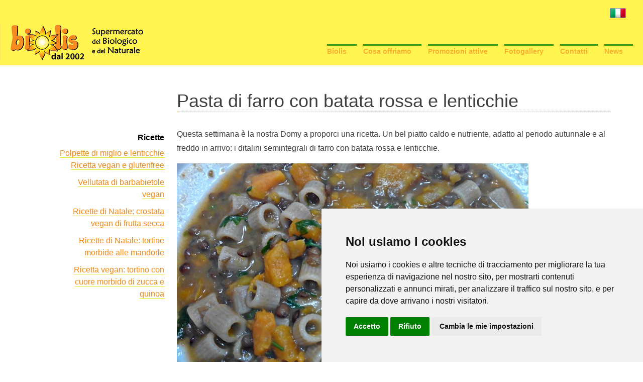

--- FILE ---
content_type: text/html
request_url: https://www.biolis.it/mc/556/Pasta-di-farro-con-batata-rossa-e-lenticchie
body_size: 18041
content:


<!DOCTYPE html>
<html lang="it">
  <head>
    <meta charset="utf-8">
    <meta name="viewport" content="width=device-width, initial-scale=1.0, minimum-scale=1.0, maximum-scale=1.0">
    <meta name="description" content="Questa settimana &#232; la nostra Domy a proporci una ricetta. Un bel piatto caldo e nutriente, adatto al periodo autunnale e al freddo in arrivo: i ditalini semintegrali di farro con batata rossa e lenticchie. ">
    <meta name="keywords" content="biolis.it,questa,settimana,nostra,domy,proporci,ricetta,un,bel,piatto,caldo,nutriente,adatto,periodo,autunnale,freddo,arrivo:,ditalini,semintegrali,farro,con">    
    <meta name="author" content="Domenica Virzì">
    <meta name="revisit-after" content="1 days">
    <meta name="robots" content="index, follow" />
    
    <link rel="shortcut icon" href="https://www.biolis.it/favicon.ico"> 
    <link rel="canonical" href="https://www.biolis.it/mc/556/Pasta-di-farro-con-batata-rossa-e-lenticchie">
    
    <meta property='og:locale' content='it_IT'/>
    <meta property='og:type' content='website'/>
    <meta property='og:title' content='Pasta di farro con batata rossa e lenticchie'/>
    <meta property='og:description' content='Questa settimana &#232; la nostra Domy a proporci una ricetta. Un bel piatto caldo e nutriente, adatto al periodo autunnale e al freddo in arrivo: i ditalini semintegrali di farro con batata rossa e lenticchie. '/>
    <meta property='og:url' content='https://www.biolis.it/mc/556/Pasta-di-farro-con-batata-rossa-e-lenticchie'/>
    <meta property='og:site_name' content='Biolis'/>
    <meta property='og:image' content='https://www.biolis.it/vida/foto/logolet.png'/>
    
    <title>Pasta di farro con batata rossa e lenticchie</title>
    
    <!-- CSS -->
    <link href="https://www.biolis.it/css/screen.min.css" rel="stylesheet"> 
    <link href="https://www.biolis.it/css/style.css" rel="stylesheet" type="text/css"  />
    <link href="https://www.biolis.it/css/default.css" rel="stylesheet">
    <link href="https://www.biolis.it/css/ccslider.css" rel="stylesheet" />
    <link href="https://www.biolis.it/css/style.css" rel="stylesheet" />
        
    <!-- JS -->
    <script src="https://www.biolis.it/js/modernizr.min.js" type="text/javascript"></script>
    <script src="https://www.biolis.it/js/respond.min.js" type="text/javascript"></script>
    <script src="http://ajax.googleapis.com/ajax/libs/jquery/1.8.3/jquery.min.js"></script>
    
	<!--Analytics-->
	<!-- Google tag (gtag.js) -->
<script async src="https://www.googletagmanager.com/gtag/js?id=G-HRMRPTPLP2"></script>
<script>
  window.dataLayer = window.dataLayer || [];
  function gtag(){dataLayer.push(arguments);}
  gtag('js', new Date());

  gtag('config', 'G-HRMRPTPLP2');
</script>
	<!--/Analytics-->

  </head>
	<body class="page-inner">
		<!--[if lt IE 7]>
            <p class="chromeframe">You are using an <strong>outdated</strong> browser. Please <a href="http://browsehappy.com/">upgrade your browser</a> or <a href="http://www.google.com/chromeframe/?redirect=true">activate Google Chrome Frame</a> to improve your experience.</p>
        <![endif]-->

	<div class="wrapper">

		<!--Header-->
				<script type="text/javascript" src="//s7.addthis.com/js/300/addthis_widget.js#pubid=ra-5576fae27589dd0b" async="async"></script>
        <header class="container topcont">
			<div class="contact">
            <p>
            
			<a href="https://www.biolis.it/" ><img src="https://www.biolis.it/img/1.jpg" alt="Italiano" title="Italiano" class="imglang"/></a>
			
            </p>
            </div>
			<!--
			<div class="language">
				<a class="set-language"></a>
			</div>
			-->
			<a class="logo" href="https://www.biolis.it/">
            <span></span>
            </a>
            
            <!--Menu-->
			<nav id="topmenu">
				<ul class="menu">
                
                <li class="services parent"><a class="first-level" href="https://www.biolis.it/pagina/386/Biolis">Biolis</a>
                <ul class="submenu" style="display: none; z-index: 9;">
                
                	<li class="services/engineering item-0"><a class="services/engineering child-level active" href="https://www.biolis.it/pagina/484/Chi-siamo">Chi siamo</a>
                    </li>
                
                	<li class="services/engineering item-0"><a class="services/engineering child-level active" href="https://www.biolis.it/pagina/463/Mission">Mission</a>
                    </li>
                
                	<li class="services/engineering item-0"><a class="services/engineering child-level active" href="https://www.biolis.it/pagina/469/Il-Team-Biolis">Il Team Biolis</a>
                    </li>
                
                	<li class="services/engineering item-0"><a class="services/engineering child-level active" href="https://www.biolis.it/pagina/692/Orari-di-apertura-">Orari di apertura </a>
                    </li>
                
                	<li class="services/engineering item-0"><a class="services/engineering child-level active" href="https://www.biolis.it/pagina/456/Come-raggiungerci">Come raggiungerci</a>
                    </li>
                
                	<li class="services/engineering item-0"><a class="services/engineering child-level active" href="https://www.biolis.it/pagina/468/Un-po-di-storia">Un po' di storia</a>
                    </li>
                
                	<li class="services/engineering item-0"><a class="services/engineering child-level active" href="https://www.biolis.it/pagina/470/Iniziative-e-collaborazioni">Iniziative e collaborazioni</a>
                    </li>
                     
                </ul>
                </li>  
                
                <li class="services parent"><a class="first-level" href="https://www.biolis.it/pagina/455/Cosa-offriamo">Cosa offriamo</a>
                <ul class="submenu" style="display: none; z-index: 9;">
                
                	<li class="services/engineering item-0"><a class="services/engineering child-level active" href="https://www.biolis.it/pagina/476/Lassortimento">L'assortimento</a>
                    </li>
                
                	<li class="services/engineering item-0"><a class="services/engineering child-level active" href="https://www.biolis.it/pagina/485/Il-nostro-store">Il nostro store</a>
                    </li>
                
                	<li class="services/engineering item-0"><a class="services/engineering child-level active" href="https://www.biolis.it/pagina/540/Consegne-a-domicilio">Consegne a domicilio</a>
                    </li>
                
                	<li class="services/engineering item-0"><a class="services/engineering child-level active" href="https://www.biolis.it/pagina/488/Prodotti-biologici-lABC">Prodotti biologici, l'ABC</a>
                    </li>
                
                	<li class="services/engineering item-0"><a class="services/engineering child-level active" href="https://www.biolis.it/pagina/489/Come-si-legge-letichetta-di-un-prodotto-bio?-">Come si legge l'etichetta di un prodotto bio? </a>
                    </li>
                     
                </ul>
                </li>  
                
                <li class="services parent"><a class="first-level" href="https://www.biolis.it/pagina/471/Promozioni-attive">Promozioni attive</a>
                <ul class="submenu" style="display: none; z-index: 9;">
                
                	<li class="services/engineering item-0"><a class="services/engineering child-level active" href="https://www.biolis.it/pagina/904/PROMO-SFUSO-">PROMO SFUSO </a>
                    </li>
                
                	<li class="services/engineering item-0"><a class="services/engineering child-level active" href="https://www.biolis.it/pagina/905/PROMOZIONE-SALVACI-IN-RUBRICA">PROMOZIONE SALVACI IN RUBRICA!</a>
                    </li>
                
                	<li class="services/engineering item-0"><a class="services/engineering child-level active" href="https://www.biolis.it/pagina/479/Offerte-del-mese">Offerte del mese</a>
                    </li>
                
                	<li class="services/engineering item-0"><a class="services/engineering child-level active" href="https://www.biolis.it/pagina/498/Raccolta-punti-Biolis">Raccolta punti Biolis</a>
                    </li>
                     
                </ul>
                </li>  
                                          
                <li class="market-sectors parent"><a class="first-level" href="https://www.biolis.it/pagina/453/Fotogallery">Fotogallery</a>
                </li>
                                          
                <li class="market-sectors parent"><a class="first-level" href="https://www.biolis.it/pagina/457/Contatti">Contatti</a>
                </li>
                              
                <li class="recent-news parent"><a class="first-level" href="https://www.biolis.it/archivio/Biolis-News">News</a>
                </li>
                             
                </ul>				
                <a class="show-menu"><span>CATEGORIE</span></a>
			</nav>
        	<!--/Menu-->
                   
		</header>
        <!--/ Header-->
		
		<section class="container" id="content">
        
		<!--<div class="banner">
        	  
        </div>-->  
        
        <nav class="sidemenu">
        <ul>
        <li>
        <strong>
		Ricette
        </strong> 
        </li>
        
        <li class="other"><a href="https://www.biolis.it/mc/829/Polpette-di-miglio-e-lenticchie-Ricetta-vegan-e-glutenfree">Polpette di miglio e lenticchie Ricetta vegan e glutenfree</a></li>
        
        <li class="other"><a href="https://www.biolis.it/mc/826/Vellutata-di-barbabietole-vegan-">Vellutata di barbabietole vegan </a></li>
        
        <li class="other"><a href="https://www.biolis.it/mc/820/Ricette-di-Natale-crostata-vegan-di-frutta-secca">Ricette di Natale: crostata vegan di frutta secca</a></li>
        
        <li class="other"><a href="https://www.biolis.it/mc/819/Ricette-di-Natale-tortine-morbide-alle-mandorle">Ricette di Natale: tortine morbide alle mandorle</a></li>
        
        <li class="other"><a href="https://www.biolis.it/mc/812/Ricetta-vegan-tortino-con-cuore-morbido-di-zucca-e-quinoa">Ricetta vegan: tortino con cuore morbido di zucca e quinoa</a></li>
        
        </ul>
        
        </nav>
        
        <div class="content">
        <h1>Pasta di farro con batata rossa e lenticchie</h1>
        <p>Questa settimana &egrave; la nostra Domy a proporci una ricetta. Un bel piatto caldo e nutriente, adatto al periodo autunnale e al freddo in arrivo: i ditalini semintegrali di farro con batata rossa e lenticchie.</p>

<p><img alt="" src="http://www.biolis.it/vida/foto/MC_548_29.jpg?Ref=19/11/2015%2017:24:51" style="height:525px; width:700px" /></p>

<p><strong>Ingredienti per 4 persone</strong></p>

<p>250gr di ditalini rigati semintegrali di farro</p>

<p>200gr di lenticchie rosse piccole</p>

<p>200gr di batata rossa</p>

<p>Prezzemolo qb</p>

<p>Olio extravergine di oliva qb</p>

<p>Aglio qb</p>

<p>Sale qb</p>

<p><img alt="" src="http://www.biolis.it/vida/foto/MC_548_30.jpg?Ref=19/11/2015%2017:24:51" style="height:450px; width:640px" /></p>

<p><strong>Procedimento</strong></p>

<p>Cuocete le lenticchie (noi abbiamo scelto quelle rosse piccole dell&rsquo;azienda agricola biologica palermitana Bosco Ficuzza: <a href="http://www.boscoficuzza-bio.com/">www.boscoficuzza-bio.com</a> ) in acqua, in una pentola di dimensioni medie, per 20-30 minuti, finch&eacute; non divengono tenere. A fine cottura salatele a vostro gusto. Tagliate a cubetti la batata rossa. In un tegame a parte, soffriggete qualche spicchietto d&rsquo;aglio in un fondo di olio e aggiungete i cubetti di batata. Cuocete per 5-10 minuti finch&eacute; la batata non diventa tenera (saggiatene la consistenza con una forchetta). Fate attenzione a non cuocerla troppo: la batata &egrave; molto pi&ugrave; tenera di una comune patata e potrebbe sfaldarsi. Versate la batata nella pentola con le lenticchie e lasciate riposare.</p>

<p>Cuocete al dente la pasta di farro, scolatela e conditela con la zuppa preparata in precedenza. Aggiungete del prezzemolo e, a piacimento, un altro po&#39; di olio. Servite in delle ciotole. La nostra Domy non ha dubbi: questo piatto semplicissimo, grazie alla batata, assume un aroma particolarissimo e gustoso. Provatelo e fateci sapere!</p>

<p>Conoscevate gi&agrave; la batata rossa? Se volete sapere qualcosa in pi&ugrave; su questo gustoso tubero date un&#39;occhiata a questo post: <a href="http://www.biolis.it/mc/555/Batata-rossa-il-tubero-dolce-dal-sapore-di-zucca" target="_blank">http://www.biolis.it/mc/555/Batata-rossa-il-tubero-dolce-dal-sapore-di-zucca&nbsp;</a>&nbsp;</p>
   
        
        <!--Gallery-->
        
    <!--[if lt IE 8]>
	<script src="http://ie7-js.googlecode.com/svn/version/2.1(beta4)/IE9.js"></script>
	<![endif]-->
	
	<!--[if lt IE 9]>
		<style type="text/css">
			.slider-caption {
				background: transparent;
				-ms-filter: "progid:DXImageTransform.Microsoft.gradient(startColorstr=#B2FFFFFF,endColorstr=#B2FFFFFF)"; /* IE8 */
				filter: progid:DXImageTransform.Microsoft.gradient(startColorstr=#B2FFFFFF,endColorstr=#B2FFFFFF);   /* IE6 & 7 */ 
				zoom: 1;
			}
		</style>
		
		<script src="http://html5shiv.googlecode.com/svn/trunk/html5.js"></script>
	<![endif]-->
    
    <div id="slider" class="slider3d">
	
    <img src="https://www.biolis.it/vida/foto/MC_556_1.jpg" />
	 				
	</div> 
    <div id="caption" class="cc-caption"></div>
	<p id="demo-description"></p>
    
    <script>window.jQuery || document.write('<script src="https://www.biolis.it/js/jquery.min.js"><\/script>')</script>   
    <script src="https://www.biolis.it/js/jquery.tools.tooltip.min.js"></script>
	<script src="https://www.biolis.it/js/jquery.easing.1.3.min.js"></script>
	<script src="https://www.biolis.it/js/jquery.ccslider-3.0.1.min.js"></script>
	<script>
	$(window).load(function(){
	$('#slider').ccslider({
    effectType: '2d',
    effect: 'fade',
    _3dOptions: {
                  imageWidth: 900,
                  imageHeight: 490,
                  innerSideColor: '#000',
                  transparentImg: false,
                  makeShadow: true,
                  shadowColor: 'rgba(10, 10, 10, 0.4)',
                  slices: 7,
                  rows: 3,
                  columns: 3,
                  delay: 200,
                  delayDir: 'first-last',
                  depthOffset: 400,
                  sliceGap: 20,
                  easing: 'easeInOutCubic',
                  fallBack: 'fadeSlide',
                  fallBackSpeed: 1200
                },
    animSpeed: 600,
    startSlide: 0,
    directionNav: true,
    controlLinks: true,
    controlLinkThumbs: false,
    controlThumbLocation: '',
    autoPlay: true,
    pauseTime: 7000,
    pauseOnHover: true,
    captions: true,
    captionPosition: 'bottom',
    captionAnimation: 'fade',
    captionAnimationSpeed: 600,
    beforeSlideChange: function(index){},
    afterSlideChange: function(index){}
});
});
	</script>
    
     
        <!--/Gallery-->
        
        </div> 

		<!--Main logos-->
				<div class="home-logos">
        <ul id="listaloghi">
        <li>
        <a href="http://ec.europa.eu/agriculture/organic/" target="_blank" title="Logo Biologico UE">
        <img src="https://www.biolis.it/vida/foto/Banner_8_3.png" alt="Logo Biologico UE" title="Logo Biologico UE"></a></li>
        <li>
        <a href="http://www.negozicuorebio.it/it/" target="_blank" title="Negozio Affiliato">
        <img src="https://www.biolis.it/vida/foto/Banner_8_4.jpg" alt="Negozio Affiliato" title="Negozio Affiliato"></a></li>
        <li>
        <a href="http://www.icea.info/it/" target="_blank" title="Certificato Biologico ICEA">
        <img src="https://www.biolis.it/vida/foto/Banner_8_2.png" alt="Certificato Biologico ICEA" title="Certificato Biologico ICEA"></a></li>
        
        </ul>
        </div>
        <!--/Main logos-->
            
		</section>

        <!--Footer-->
				<script type="text/javascript" src="//s7.addthis.com/js/300/addthis_widget.js#pubid=ra-5576fae27589dd0b" async="async"></script>	
        <footer class="container">
        <div class="addthis_horizontal_follow_toolbox cnt"></div>
		<h1>Biolis</h1>
        Viale Regina Margherita, 67<br>
        Tel:  090345071<br>
        C.F.02593120831<br>
        Web Engine <a href="http://www.vidacms.it" target="_blank">ViDa CMS 3.0</a>
        </footer>
        <!-- Cookie Consent by https://www.FreePrivacyPolicy.com -->
<script type="text/javascript" src="//www.freeprivacypolicy.com/public/cookie-consent/4.0.0/cookie-consent.js" charset="UTF-8"></script>
<script type="text/javascript" charset="UTF-8">
document.addEventListener('DOMContentLoaded', function () {
cookieconsent.run({"notice_banner_type":"simple","consent_type":"express","palette":"light","language":"it","page_load_consent_levels":["strictly-necessary"],"notice_banner_reject_button_hide":false,"preferences_center_close_button_hide":false,"page_refresh_confirmation_buttons":false,"website_name":"Biolis","website_privacy_policy_url":"https://www.biolis.it/privacy.asp"});
});
</script>

<noscript>Cookie Consent by <a href="https://www.freeprivacypolicy.com/" rel="nofollow noopener">Free Privacy Policy website</a></noscript>
<!-- End Cookie Consent -->
        <!--/ Footer-->
        
	</div>

    <script src="http://cdn.jquerytools.org/1.2.7/all/jquery.tools.min.js"></script>
    <script src="https://www.biolis.it/js/app7f6f.js" type="text/javascript"></script>
    
</body>
</html>



--- FILE ---
content_type: text/css
request_url: https://www.biolis.it/css/screen.min.css
body_size: 29941
content:
@import url(http://fonts.googleapis.com/css?family=Open+Sans:300);@import url('normalize.css');.clearfix{*zoom:1}.clearfix:before,.clearfix:after{display:table;content:"";line-height:0}.clearfix:after{clear:both}.hide-text{font:0/0 a;color:transparent;text-shadow:none;background-color:transparent;border:0}.input-block-level{display:block;width:100%;min-height:30px;-webkit-box-sizing:border-box;-moz-box-sizing:border-box;box-sizing:border-box}html,body{background:url(../Vida/foto/sfondo.png); background-position:center top; background-repeat:no-repeat;position:relative;height:100%;width:100%;font-family:'Roboto',sans-serif;font-weight:400;font-size:100%;color:#000}body{overflow-y:scroll}a{color:#f18812
;text-decoration:none;border-bottom:1px solid #ffcc33;padding:0;-webkit-transition:all .5s;-moz-transition:all .5s;-o-transition:all .5s;transition:all .5s}a:hover{color:#feaa33;border-bottom:1px solid #f18812
}#debug{position:fixed;left:50%;bottom:0;width:750px;margin-left:-400px;padding:5px 25px 5px;background:#f1f1f1;border:1px solid #ccc;border-bottom:0;font-size:62.5%;text-align:center;display:none}#debug-small{position:fixed;z-index:999999;bottom:0;width:100%;padding:5px 25px 5px;background:#f1f1f1;border:1px solid #ccc;border-bottom:0;font-size:62.5%;text-align:center;display:none}#debug-phone{position:fixed;z-index:999999;bottom:0;width:100%;padding:5px 25px 5px;background:#f1f1f1;border:1px solid #ccc;border-bottom:0;font-size:62.5%;text-align:center;display:none}#debug-tablet{position:fixed;z-index:999999;bottom:0;width:100%;padding:5px 25px 5px;background:#f1f1f1;border:1px solid #ccc;border-bottom:0;font-size:62.5%;text-align:center;display:none}.wrapper{position:relative;display:block;width:100%;*zoom:1}.wrapper:before,.wrapper:after{display:table;content:"";line-height:0}.wrapper:after{clear:both}.container{position:relative;margin:0 auto;width:90%;max-width:1200px;min-width:300px;font-size:100%;*zoom:1}.container:before,.container:after{display:table;content:"";line-height:0}.container:after{clear:both}header{*zoom:1;position:relative;height:130px;z-index:99;font-size:100%}header:before,header:after{display:table;content:"";line-height:0}header:after{clear:both}@media (max-width:600px){header{height:110px}}header div.contact{margin-right:30px;display:block;float:right}header div.contact p{color:#969696}header div.contact p span.red{font-weight:500;color:#f18812
}header div.contact p span.green{font-weight:700;color:#008000}@media (max-width:600px){header div.contact{padding-top:30px !important; }}header div.language{display:block;text-align:right;width:100%;padding-top:10px}header a.set-language{border-bottom:0;font-size:14px;cursor:default}header a.set-language:hover{color:#f18812
}header a.logo{position:absolute;display:block;bottom:10px;left:0;z-index:100;width:309px;height:75px;border:0;background:#fff url('../vida/foto/logolet.png') no-repeat center left;-webkit-transition:all .5s;-moz-transition:all .5s;-o-transition:all .5s;transition:all .5s}header a.logo span{display:none}header a.logo:hover{opacity:.5;filter:alpha(opacity=50)}header nav{position:absolute;bottom:10px;right:20px;z-index:99;width:90%;font-size:62.5%}@media (max-width:600px){header nav{position:fixed;display:block;bottom:auto;z-index:999;top:0;width:100%;background-color:#fff}}header nav ul.menu{position:relative;z-index:99;list-style:none;width:60%;margin:0;margin-right:-10px;padding:0;float:right;text-align:right}@media (max-width:600px){header nav ul.menu{float:none}}@media (min-width:601px){header nav ul.menu{display:block !important}}header nav ul.menu li{position:relative;display:inline-block;*display:inline;zoom:1}header nav ul.menu li a{padding-right:20px;padding-top:3px;padding-bottom:5px;margin-right:10px;border:0;border-top:3px solid #329b1a;font-size:140%;font-weight:bold;line-height:250%;color:#f9b031
;-webkit-transition:all .5s;-moz-transition:all .5s;-o-transition:all .5s;transition:all .5s}@media (max-width:600px){header nav ul.menu li a{padding-right:5px;margin-right:5px}}@media (min-width:601px) and (max-width:979px){header nav ul.menu li a{padding-right:10px;margin-right:10px}}header nav ul.menu li a:hover{border-top:3px solid #333}header nav ul.menu li a:hover{color:#000}header nav ul.menu li.active a.first-level{border-top:3px solid #f18812
;color:#f18812
}header nav ul.menu li.parent:hover a.first-level{border-top:3px solid #f18812
;color:#000}header nav ul.menu li.active-parent a.first-level{border-top:3px solid #f18812
;color:#f18812
}header nav ul.menu ul.submenu{position:absolute;display:none;left:-5px;top:95%;margin:0 0 0;padding:0 0 0;border-top:1px solid #f0f0f0;border-bottom:2px solid #e5e5e5;-webkit-box-shadow:1px 1px 2px #c8c8c8;-moz-box-shadow:1px 1px 2px #c8c8c8;box-shadow:1px 1px 2px #c8c8c8}@media (max-width:600px){header nav{right:0}header nav ul.menu ul.submenu{top:85%;margin-top:0}}header nav ul.menu ul.submenu li{display:block;clear:both;margin:0}header nav ul.menu ul.submenu li a{display:block;min-width:120px;margin:0;padding:4px 25px 4px 5px !important;line-height:1.15em;background:#fafafa;background:rgba(250,250,250,0.9);color:#666;border:0;border-top:1px solid transparent;*border-top:1px solid #fafafa;border-bottom:1px solid transparent;*border-bottom:1px solid #fafafa;border-right:3px solid #fafafa !important;text-shadow:1px 1px 1px #f0f0f0;text-align:left;-webkit-transition:all .25s;-moz-transition:all .25s;-o-transition:all .25s;transition:all .25s}header nav ul.menu ul.submenu li a:hover{background:#f0f0f0;background:rgba(250,250,250,0.95)}header nav ul.menu ul.submenu li a:hover{color:#000}header nav ul.menu ul.submenu li a:hover{border-right:3px solid #f18812
 !important;border-top:1px solid #c8c8c8;border-bottom:1px solid #fff}header nav ul.menu ul.submenu li.active a{color:#f18812
;background:#f0f0f0;background:rgba(250,250,250,0.9);border-right:3px solid #f18812
 !important}header nav a.show-menu{display:none}header nav a.show-menu span{background:url('../img/show-menu.png') no-repeat left center;text-align:center;padding-left:20px}@media (max-width:600px){header nav a.show-menu{position:relative;width:100%%;display:block;background:#f3f3f3;padding-bottom:5px;padding-top:5px;text-align:center;font-size:14px;font-weight:500;text-shadow:1px 1px 1px #ccc;border-bottom:1px solid #e6e6e6;border-top:1px solid #fff;-webkit-box-shadow:1px 1px 3px rgba(0,0,0,0.25);-moz-box-shadow:1px 1px 3px rgba(0,0,0,0.25);box-shadow:1px 1px 3px rgba(0,0,0,0.25);background-color:#f5f5f5;background-image:-moz-linear-gradient(top, #fff, #e5e5e5);background-image:-webkit-gradient(linear, 0 0, 0 100%, from(#fff), to(#e5e5e5));background-image:-webkit-linear-gradient(top, #fff, #e5e5e5);background-image:-o-linear-gradient(top, #fff, #e5e5e5);background-image:linear-gradient(to bottom, #fff, #e5e5e5);background-repeat:repeat-x;filter:progid:DXImageTransform.Microsoft.gradient(startColorstr='#ffffffff', endColorstr='#ffe5e5e5', GradientType=0);color:#333}header nav ul.menu{display:none;width:95%;text-align:center;margin:0 auto;padding-top:10px}}section#content{padding:0;font-size:100%}section#content div.move-to-sidebar{display:none}@media (max-width:600px){section#content div.move-to-sidebar{display:block !important}}section#content div.banner{display:block;width:100%
		overflow: hidden}section#content div.banner img{width:100%}section#content nav.sidemenu{display:block;width:25%;float:left}@media (max-width:600px){section#content nav.sidemenu{display:none !important}}section#content nav.sidemenu .move-to-sidebar{display:block;width:90%;text-align:right;margin-right:30px;margin-top:20px;border-top:1px solid #e1e1e1}section#content nav.sidemenu .move-to-sidebar h3{font-size:14px}section#content nav.sidemenu .move-to-sidebar p{font-size:14px;color:#646464;line-height:150%}section#content nav.sidemenu .move-to-sidebar strong{color:#191919}section#content nav.sidemenu ul{list-style:none;margin:115px 25px 0 50px;padding:0;text-align:right}section#content nav.sidemenu ul li{display:block;margin-bottom:10px}section#content nav.sidemenu ul li a{-webkit-transition:all .5s;-moz-transition:all .5s;-o-transition:all .5s;transition:all .5s;padding:0;border-bottom:1px solid #eae224;font-size:16px;font-weight:300;line-height:1.5em;color:#f18812}section#content nav.sidemenu ul li a:hover{border-bottom:1px solid #f18812
}section#content nav.sidemenu ul li a:hover{color:#191919}section#content nav.sidemenu ul li.active a{font-weight:500;color:#f18812
;border:0 !important}section#content nav.sidemenu ul.submenu{margin:0;padding-bottom:10px}section#content nav.sidemenu ul.submenu li{display:block;float:none;text-align:right;margin-bottom:5px}section#content nav.sidemenu ul.submenu li a{text-align:right;font-size:14px;line-height:100%;color:#5f5b5b}section#content nav.sidemenu ul.submenu li a:hover{color:#f18812
}section#content div.content{position:relative;*zoom:1;margin-left:25%;padding-right:0;color:#3f3f3f;font-size:62.5%;font-weight:400}section#content div.content:before,section#content div.content:after{display:table;content:"";line-height:0}section#content div.content:after{clear:both}@media (max-width:600px){section#content div.content{margin-left:0}}@media (max-width:600px){section#content div.content{padding-right:0}}section#content div.content h1{font-size:360%;font-weight:300;color:#00000
;border-bottom:1px dotted #feaa33}section#content div.content h2{font-size:260%;font-weight:300}section#content div.content h3{font-size:200%;font-weight:500;margin-bottom:5px}section#content div.content h4{font-size:150%;font-weight:500;margin-bottom:5px}section#content div.content p,section#content div.content ul{font-size:160%;line-height:1.75em;margin-top:0px}section#content div.content ul ul{font-size:100%}section#content div.content div.project-image{float:right}@media (max-width:600px){section#content div.content div.project-image{float:none;width:100%;margin:0;max-height:200px;overflow:hidden}section#content div.content div.project-image img{width:100%}}footer{*zoom:1;position:relative;display:block;padding-top:50px;padding-bottom:25px;margin-left:25%;text-align:center;font-size:100%;font-weight:300;line-height:125%;color:#8F8F8F}footer:before,footer:after{display:table;content:"";line-height:0}footer:after{clear:both}footer a{padding-bottom:2px;border-width:1px}nav#topmenu ul.submenu ul.deepmenu{position:absolute;top:0;left:155px;display:none !important}nav#topmenu ul.submenu ul.deepmenu a{color:#5f5b5b}nav#topmenu ul.submenu ul.deepmenu a:hover{color:#f18812
}body.page-home,body.page-home-temp{position:relative}body.page-home div.content,body.page-home-temp div.content{margin-left:0 !important;padding-right:0 !important;font-size:100%}body.page-home div.content ul.header,body.page-home-temp div.content ul.header{*zoom:1;position:relative;list-style:none;margin:0;padding:0;z-index:2;font-size:100%;width:100%;height:504px;overflow:hidden}body.page-home div.content ul.header:before,body.page-home-temp div.content ul.header:before,body.page-home div.content ul.header:after,body.page-home-temp div.content ul.header:after{display:table;content:"";line-height:0}body.page-home div.content ul.header:after,body.page-home-temp div.content ul.header:after{clear:both}@media (max-width:600px){body.page-home div.content ul.header,body.page-home-temp div.content ul.header{height:auto;overflow:visible;margin-left:-5px !important}}body.page-home div.content ul.header li,body.page-home-temp div.content ul.header li{position:absolute;display:block;background-color:#abbbc4;width:125px;height:125px;overflow:hidden;border:3px solid #fff;z-index:2;-webkit-transition:all .5s;-moz-transition:all .5s;-o-transition:all .5s;transition:all .5s}@media (max-width:600px){body.page-home div.content ul.header li,body.page-home-temp div.content ul.header li{position:relative;width:50%;float:left;margin-left:-3px;border:0;border-left:3px solid #fff;border-top:3px solid #fff}}body.page-home div.content ul.header li h3,body.page-home-temp div.content ul.header li h3{position:absolute;display:block;z-index:3;bottom:-5px;width:96%;left:0;text-align:center;font-size:12px !important;font-weight:300 !important;line-height:1em;text-shadow:1px 1px 1px #000;color:#fff;margin:0;padding:8px 2%;-webkit-transition:all .5s;-moz-transition:all .5s;-o-transition:all .5s;transition:all .5s;background-color:#f18812
;background-color:rgba(62,162,214,0.75)}@media (max-width:600px){body.page-home div.content ul.header li h3,body.page-home-temp div.content ul.header li h3{width:96%;font-size:100% !important}}body.page-home div.content ul.header li img,body.page-home-temp div.content ul.header li img{opacity:1;filter:alpha(opacity=100);-webkit-transition:all .5s;-moz-transition:all .5s;-o-transition:all .5s;transition:all .5s}@media (max-width:600px){body.page-home div.content ul.header li img,body.page-home-temp div.content ul.header li img{min-width:100%}}body.page-home div.content ul.header li:hover img,body.page-home-temp div.content ul.header li:hover img{opacity:.4;filter:alpha(opacity=40)}body.page-home div.content ul.header li:hover h3,body.page-home-temp div.content ul.header li:hover h3{background-color:#f18812
}body.page-home div.content ul.header li.item-0,body.page-home-temp div.content ul.header li.item-0{-webkit-transition:all .5s;-moz-transition:all .5s;-o-transition:all .5s;transition:all .5s;width:100%;height:504px;border:0;z-index:1;margin:0;padding:0}body.page-home div.content ul.header li.item-0 a,body.page-home-temp div.content ul.header li.item-0 a{width:100%;border:0}body.page-home div.content ul.header li.item-0:hover span,body.page-home-temp div.content ul.header li.item-0:hover span{display:inline !important;opacity:1;filter:alpha(opacity=100)}body.page-home div.content ul.header li.item-0 img,body.page-home-temp div.content ul.header li.item-0 img{opacity:0.5;filter:alpha(opacity=100);border:0;min-width:100%}body.page-home div.content ul.header li.item-0:hover img,body.page-home-temp div.content ul.header li.item-0:hover img{opacity:1;filter:alpha(opacity=100)}body.page-home div.content ul.header li.item-0:hover h3,body.page-home-temp div.content ul.header li.item-0:hover h3{background-color:#f18812
}body.page-home div.content ul.header li.item-0 h3,body.page-home-temp div.content ul.header li.item-0 h3{display:block;overflow:hidden;top:50px;left:0;bottom:auto;width:185px;padding:10px 15px 10px 15px;background:#f18812
;background:rgba(62,162,214,0.75);font-size:18px !important;font-weight:300 !important}@media (max-width:600px){body.page-home div.content ul.header li.item-0,body.page-home-temp div.content ul.header li.item-0{height:300px}body.page-home div.content ul.header li.item-0 h3,body.page-home-temp div.content ul.header li.item-0 h3{width:150px;top:25px}}@media (min-width:601px){body.page-home div.content ul.header li.item-1,body.page-home-temp div.content ul.header li.item-1{top:-3px;right:-3px}body.page-home div.content ul.header li.item-1 img,body.page-home-temp div.content ul.header li.item-1 img{max-width:100%}body.page-home div.content ul.header li.item-3,body.page-home-temp div.content ul.header li.item-3{top:122px;right:253px}body.page-home div.content ul.header li.item-3 img,body.page-home-temp div.content ul.header li.item-3 img{max-width:100%}body.page-home div.content ul.header li.item-2,body.page-home-temp div.content ul.header li.item-2{top:122px;right:125px}body.page-home div.content ul.header li.item-2 img,body.page-home-temp div.content ul.header li.item-2 img{max-width:100%}body.page-home div.content ul.header li.item-4,body.page-home-temp div.content ul.header li.item-4{top:122px;right:-3px}body.page-home div.content ul.header li.item-4 img,body.page-home-temp div.content ul.header li.item-4 img{max-width:100%}body.page-home div.content ul.header li.item-7,body.page-home-temp div.content ul.header li.item-7{top:250px;right:-3px}body.page-home div.content ul.header li.item-7 img,body.page-home-temp div.content ul.header li.item-7 img{max-width:100%}body.page-home div.content ul.header li.item-6,body.page-home-temp div.content ul.header li.item-6{top:250px;right:125px}body.page-home div.content ul.header li.item-6 img,body.page-home-temp div.content ul.header li.item-6 img{max-width:100%}body.page-home div.content ul.header li.item-5,body.page-home-temp div.content ul.header li.item-5{top:250px;right:253px}body.page-home div.content ul.header li.item-5 img,body.page-home-temp div.content ul.header li.item-5 img{max-width:100%}body.page-home div.content ul.header li.item-10,body.page-home-temp div.content ul.header li.item-10{top:378px;right:125px}body.page-home div.content ul.header li.item-10 img,body.page-home-temp div.content ul.header li.item-10 img{max-width:100%}body.page-home div.content ul.header li.item-9,body.page-home-temp div.content ul.header li.item-9{top:378px;right:253px}body.page-home div.content ul.header li.item-9 img,body.page-home-temp div.content ul.header li.item-9 img{max-width:100%}body.page-home div.content ul.header li.item-8,body.page-home-temp div.content ul.header li.item-8{top:378px;right:381px}body.page-home div.content ul.header li.item-8 img,body.page-home-temp div.content ul.header li.item-8 img{max-width:100%}body.page-home div.content ul.header li.item-11,body.page-home-temp div.content ul.header li.item-11{top:378px;right:-3px}body.page-home div.content ul.header li.item-11 img,body.page-home-temp div.content ul.header li.item-11 img{max-width:100%}}@media (max-width:600px){body.page-home div.content div.below-header,body.page-home-temp div.content div.below-header{padding-top:15px}}body.page-home div.content div.below-header .column-3,body.page-home-temp div.content div.below-header .column-3{display:block;float:left;width:30%;margin-left:5%}body.page-home div.content div.below-header .column-3:first-child,body.page-home-temp div.content div.below-header .column-3:first-child{margin-left:0}@media (max-width:600px){body.page-home div.content div.below-header .column-3,body.page-home-temp div.content div.below-header .column-3{clear:both;width:100%;margin:0;float:none}}body.page-home div.content div.below-header h2,body.page-home-temp div.content div.below-header h2{float:left;display:block;margin:0;padding:0;font-size:460% !important;font-weight:300 !important;line-height:100%;color:#b7b7b7;-webkit-transition:all .5s;-moz-transition:all .5s;-o-transition:all .5s;transition:all .5s}body.page-home div.content div.below-header h2 div,body.page-home-temp div.content div.below-header h2 div{display:block}@media (max-width:769px){body.page-home div.content div.below-header h2,body.page-home-temp div.content div.below-header h2{margin-top:15px;width:100%;display:block;float:none;font-size:500% !important}body.page-home div.content div.below-header h2 div,body.page-home-temp div.content div.below-header h2 div{display:inline}}@media (max-width:600px){body.page-home div.content div.below-header h2,body.page-home-temp div.content div.below-header h2{position:relative;display:block;top:10px;padding-bottom:25px;font-size:400% !important}}body.page-home div.content div.below-header h3,body.page-home-temp div.content div.below-header h3{display:block;color:#f18812
;font-size:24px !important;text-transform:uppercase;font-weight:300 !important}@media (max-width:769px){body.page-home div.content div.below-header h3,body.page-home-temp div.content div.below-header h3{margin-left:0 !important;clear:both !important}}body.page-home div.content div.below-header p,body.page-home-temp div.content div.below-header p{display:block;font-size:14px !important;color:#000}@media (max-width:769px){body.page-home div.content div.below-header p,body.page-home-temp div.content div.below-header p{margin-left:0}}div.map-item{*zoom:1;display:block;float:left;padding-top:20px;width:20%;-webkit-transition:all .5s;-moz-transition:all .5s;-o-transition:all .5s;transition:all .5s}div.map-item:before,div.map-item:after{display:table;content:"";line-height:0}div.map-item:after{clear:both}@media (max-width:600px){div.map-item{width:50%}}@media (min-width:601px) and (max-width:900px){div.map-item{width:33%}}div.map-item h3{border-bottom:1px dotted #ccc;cursor:default;display:inline;font-size:16px !important}div.map-item h3:hover{border-bottom:1px dotted #f18812
}div.map-item h3.active-map{border-bottom:1px solid #f18812
}div.map-item p{font-size:14px !important;line-height:1.4em}div.map-item span.coordinates{display:none}div.map{position:relative;display:block;width:100%;height:425px;overflow:hidden}div.map div.OverlaysBR-logoAware,div.map div.OverlaysBL{display:none !important}div.map a{border:0 !important}div.map a.MapPushpinBase{opacity:.85;filter:alpha(opacity=85);display:block;overflow:hidden;z-index:99;background:#fff url('../img/pushpin-akf.png') no-repeat 5px 6px;background:rgba(255,255,255,0.75) url('../img/pushpin-akf.png') no-repeat 5px 6px;min-width:0;min-height:18px;padding:2px 5px 2px 30px;border:1px solid transparent}div.map a.MapPushpinBase:hover{opacity:1;filter:alpha(opacity=100)}div.map a.MapPushpinBase:hover{z-index:999}div.map a.MapPushpinBase:hover{background-color:#fff}div.map a.MapPushpinBase:hover{width:auto}div.map a.MapPushpinBase:hover div.pushpin{display:block;width:auto}div.map a.MapPushpinBase:hover{border:1px solid #f18812
}div.map div.pushpin{display:none;width:0;overflow:hidden;font-size:14px !important;color:#333;white-space:nowrap}div.map a.get-directions{position:relative;z-index:99;display:none;font-size:12px;margin-top:5px;border-bottom:1px dotted #ccc;color:#666;cursor:default}div.map a.get-directions:hover{border-bottom:1px dotted #f18812
}div.map a.get-directions:hover{color:#f18812
}div.map a.active-location{background-position:5px 8px;padding:0 10px 5px 30px;opacity:1;filter:alpha(opacity=100);-webkit-box-shadow:2px 2px 2px #646464;-moz-box-shadow:2px 2px 2px #646464;box-shadow:2px 2px 2px #646464}div.map a.active-location div.pushpin{display:block;width:auto !important;font-size:18px !important;font-weight:400}div.map a.active-location a.get-directions{display:inline}div.map div.zoom-out,div.map div.toggle-label{position:absolute;display:block;z-index:99;bottom:0;left:0;background:#000;background:rgba(0,0,0,0.75);padding:10px 15px 5px 10px;color:#c8c8c8;font-size:12px;cursor:default;-webkit-transition:all .5s;-moz-transition:all .5s;-o-transition:all .5s;transition:all .5s}div.map div.zoom-out:hover,div.map div.toggle-label:hover{color:#e1ffff}div.map div.toggle-label{left:auto;right:0;width:auto;padding:10px 10px 5px 15px}div.ieMaps{position:relative;width:100%;height:475px;overflow:hidden}div.ieMaps div.mapViewer{position:absolute;top:0;left:0;display:none}div.ieMaps div.active-map{display:block}div.ieMaps a{font-size:135%;margin-right:25px}div.slideshow{*zoom:1;display:block;position:relative;width:100%;overflow-x:hidden;overflow-y:auto;padding-bottom:25px;height:auto}div.slideshow:before,div.slideshow:after{display:table;content:"";line-height:0}div.slideshow:after{clear:both}@media (min-width:601px){div.slideshow{height:625px}}div.slideshow img{width:100%;position:relative}div.slideshow div.scrollable{*zoom:1;display:block;position:relative;height:500px}div.slideshow div.scrollable:before,div.slideshow div.scrollable:after{display:table;content:"";line-height:0}div.slideshow div.scrollable:after{clear:both}div.slideshow div.items{*zoom:1;display:block;position:absolute;left:0;top:0;width:9999em;overflow:visible;z-index:2}div.slideshow div.items:before,div.slideshow div.items:after{display:table;content:"";line-height:0}div.slideshow div.items:after{clear:both}div.slideshow div.slide-item{*zoom:1;position:relative;display:block;width:960px;height:500px;float:left;overflow:hidden;z-index:1;background-color:#000}div.slideshow div.slide-item:before,div.slideshow div.slide-item:after{display:table;content:"";line-height:0}div.slideshow div.slide-item:after{clear:both}div.slideshow div.slide-item img{*zoom:1;position:absolute;display:block;width:100%;height:auto;top:0;left:0;z-index:1}div.slideshow div.slide-item img:before,div.slideshow div.slide-item img:after{display:table;content:"";line-height:0}div.slideshow div.slide-item img:after{clear:both}div.slideshow div.slide-item h3{position:relative;display:block;z-index:2;width:460px;padding:10px 25px;margin-top:5px;background:#000;background:rgba(0,0,0,0.75);color:#fff;font-weight:300 !important}div.slideshow div.slide-item div.project-description{position:absolute;display:block;z-index:99;bottom:0;left:0;padding:10px 15px 5px;width:360px;background:#000;background:rgba(0,0,0,0.75);-webkit-transition:all .75s;-moz-transition:all .75s;-o-transition:all .75s;transition:all .75s;color:#fff;font-weight:300 !important}@media (max-width:600px){div.slideshow div.slide-item div.project-description{width:360px}}@media (min-width:601px) and (max-width:900px){div.slideshow div.slide-item div.project-description{width:420px}}@media (min-width:901px) and (max-width:1200px){div.slideshow div.slide-item div.project-description{width:525px}}@media (min-width:1201px){div.slideshow div.slide-item div.project-description{width:640px}}div.slideshow div.slide-item div.project-description:hover{background:#000}div.slideshow div.slide-item div.project-description p{margin:10px 0;font-size:14px !important;line-height:1.4em !important}div.slideshow div.slide-item div.project-description a.toggle-visible,div.slideshow div.slide-item div.project-description a.toggle-hidden{display:block;float:right;border:0;color:#e1e1e1;cursor:default;font-size:12px;margin-top:5px}div.slideshow div.slide-item div.project-description a.toggle-visible:hover,div.slideshow div.slide-item div.project-description a.toggle-hidden:hover{color:#f18812
}div.slideshow div.tabs-wrapper{position:relative;width:100%}@media (min-width:601px){div.slideshow div.tabs-wrapper{height:125px}}div.slideshow ul.tabs{*zoom:1;position:absolute;clear:both;display:block;width:999em;z-index:9;margin:0;margin-top:2px !important;margin-left:-2px;padding:0;z-index:1}div.slideshow ul.tabs:before,div.slideshow ul.tabs:after{display:table;content:"";line-height:0}div.slideshow ul.tabs:after{clear:both}@media (max-width:600px){div.slideshow ul.tabs{position:relative;width:100%}}div.slideshow ul.tabs li{position:relative;display:block;overflow:hidden;float:left;margin:0;margin-left:2px;margin-bottom:2px;padding:0;background-color:#000;-webkit-transition:all .5s;-moz-transition:all .5s;-o-transition:all .5s;transition:all .5s;width:200px;height:100px}@media (max-width:601px){div.slideshow ul.tabs li{width:49.5%;height:125px;margin-left:.5%}}div.slideshow ul.tabs li img{position:absolute;top:0;left:0;z-index:1;opacity:.65;filter:alpha(opacity=65);-webkit-transition:all .5s;-moz-transition:all .5s;-o-transition:all .5s;transition:all .5s}div.slideshow ul.tabs li h3{position:absolute;display:block;z-index:3;bottom:-5px;width:96%;left:0;text-align:center;font-size:14px !important;font-weight:300 !important;line-height:1em;text-shadow:1px 1px 1px #000;color:#fff;margin:0;padding:8px 2%;background:#323232;background:rgba(0,0,0,0.5);-webkit-transition:all .5s;-moz-transition:all .5s;-o-transition:all .5s;transition:all .5s}div.slideshow ul.tabs li:hover img,div.slideshow ul.tabs li.active img{opacity:1;filter:alpha(opacity=100)}div.slideshow ul.tabs li:hover h3,div.slideshow ul.tabs li.active h3{background:#000}a.tabs-prev{position:absolute;z-index:999;width:20px;height:20px;left:-25px;margin-top:545px;background-image:url('../img/arrow-left.png');background-repeat:no-repeat;background-position:center center;border:0 !important;opacity:.5;filter:alpha(opacity=50);-webkit-transition:all .5s;-moz-transition:all .5s;-o-transition:all .5s;transition:all .5s}a.tabs-prev:hover{opacity:1;filter:alpha(opacity=100)}@media (max-width:600px){a.tabs-prev{display:none}}a.tabs-next{position:absolute;z-index:999;right:-25px;margin-top:545px;width:20px;height:20px;background-image:url('../img/arrow-right.png');background-repeat:no-repeat;background-position:center center;border:0 !important;opacity:.5;filter:alpha(opacity=50);-webkit-transition:all .5s;-moz-transition:all .5s;-o-transition:all .5s;transition:all .5s}a.tabs-next:hover{opacity:1;filter:alpha(opacity=100)}@media (max-width:600px){a.tabs-next{display:none}}h3.job-title{padding:0;border-bottom:1px solid #fff;font-size:18px !important;font-weight:300 !important;line-height:1.5em;color:#5f5b5b;display:block;cursor:default;-webkit-transition:all .5s;-moz-transition:all .5s;-o-transition:all .5s;transition:all .5s}h3.job-title:hover{border-bottom:1px solid #f18812
}h3.job-title.visible{font-weight:500 !important;color:#f18812
 !important}div.job-description{border-bottom:1px solid #f0f0f0;margin-bottom:25px}.column{display:block;width:40%;float:left}.project-images{display:block;position:relative;z-index:1;margin-top:-56px;float:left}.project-images ul{min-width:960px;min-height:500px;margin:0;display:block;position:relative;list-style:none;z-index:9}.project-images ul li{display:block;position:absolute;z-index:9;min-width:960px;top:0;left:0;min-height:500px}.project-images ul li img{display:block;position:absolute;top:0;left:0}.project-images ul li.active{z-index:99}.project-images .nav{display:block;position:relative;min-height:500px;z-index:99;margin-top:-500px}.project-images .nav a{position:absolute;z-index:99;top:50%;display:block;padding:5px 10px;font-size:14px;color:#fff;background-color:#000;border-bottom:0;cursor:default;opacity:.75;filter:alpha(opacity=75)}.project-images .nav a:hover{opacity:1;filter:alpha(opacity=100)}.project-images .nav a.prev-slide{left:0}.project-images .nav a.next-slide{right:0}div.hide div{display:block;z-index:99}div.hide div p{z-index:99;display:block;visibility:hidden}div.hide div:hover p{visibility:visible}html.lt-ie8 div.hide div p{visibility:hidden}html.lt-ie8 div.hide div:hover p{visibility:visible}.page-home .below-header{overflow:hidden}.page-home .home-logos{border-top:2px dotted #ccc;padding-top:30px;margin-top:40px}#listaloghi > li{display: inline-block;width:  220px; height: 55px;margin: 15px}

--- FILE ---
content_type: text/css
request_url: https://www.biolis.it/css/style.css
body_size: 8615
content:
@import url(http://fonts.googleapis.com/css?family=Roboto:300,700,300italic);

header, hgroup, article, section, aside {
	display: block;
}

#title {
	font: 60px;
	color: #eee;
	text-align: center;
	text-shadow: 1px 1px 5px rgba(0, 0, 0, 0.7);
	margin: 40px 0 20px 0;
}
.downmenu {display:none}
@media (max-width: 600px) {.downmenu {display:block;width: 100%;float:left;margin-bottom:15px;}
.downmenu select{ font-size: 14px;
    color: #f18812;
    padding: 8px;
	font-weight: bold;
    outline: 0;
    margin: 7px 7px;
    width: 80%;
    border:1px solid #FFF;
    box-shadow: 0 0 1px #329b1a;
    -webkit-box-shadow: 0 0 1px #329b1a;
    -moz-box-shadow: 0 0 1px #329b1a;
    -o-box-shadow: 0 0 1px #329b1a;}}
.downmenu option {
	border:none;
      color: #329b1a;
}

#subtitle {
	font: italic 18px;
	color: #ccc;
	text-align: center;
	text-shadow: 1px 1px 2px rgba(0, 0, 0, 0.7);
}

#demo-nav {
	text-align: center;
	margin-top: 40px;
}

#demo-nav li {
	display: inline-block;
	width: 80px;
	height: 25px;
	margin-right: 5px;
	font: bold 12px/25px;
	color: #444;
	text-shadow: 0 1px 0 rgba(255, 255, 255, 0.5);
	text-align: center;
	cursor: pointer;
	background-color: #c9c9c9;
	background-image: -webkit-gradient(linear, left top, left bottom, from(#ededed), to(#888888)); /* Saf4+, Chrome */
	background-image: -webkit-linear-gradient(top, #ededed, #888888); /* Chrome 10+, Saf5.1+ */
	background-image:    -moz-linear-gradient(top, #ededed, #888888); /* FF3.6 */
	background-image:     -ms-linear-gradient(top, #ededed, #888888); /* IE10 */
	background-image:      -o-linear-gradient(top, #ededed, #888888); /* Opera 11.10+ */
	background-image:         linear-gradient(top, #ededed, #888888);
	-pie-background:          linear-gradient(top, #ededed, #888888);
	-moz-border-radius:    15px;
	-webkit-border-radius: 15px;
	border-radius:         15px;
	-moz-box-shadow:    0 1px 2px rgba(0, 0, 0, 0.9), inset 0 1px 1px rgba(255, 255, 255, 0.7);
	-webkit-box-shadow: 0 1px 2px rgba(0, 0, 0, 0.9), inset 0 1px 1px rgba(255, 255, 255, 0.7);
	box-shadow:         0 1px 2px rgba(0, 0, 0, 0.9), inset 0 1px 1px rgba(255, 255, 255, 0.7);
	behavior: url(PIE.htc);
}

#demo-nav li:active, #demo-nav li.active {
	background-image: -webkit-gradient(linear, left top, left bottom, from(#888888), to(#ededed)); /* Saf4+, Chrome */
	background-image: -webkit-linear-gradient(top, #888888, #ededed); /* Chrome 10+, Saf5.1+ */
	background-image:    -moz-linear-gradient(top, #888888, #ededed); /* FF3.6 */
	background-image:     -ms-linear-gradient(top, #888888, #ededed); /* IE10 */
	background-image:      -o-linear-gradient(top, #888888, #ededed); /* Opera 11.10+ */
	background-image:         linear-gradient(top, #888888, #ededed);
	-pie-background:          linear-gradient(top, #888888, #ededed);
}

#demo-nav a {
	color: #444;
	text-decoration: none;
}

.tooltip {
	width: 169px;
	height: 82px;
	padding: 20px;
	color: #444;
	font: 12px;
	background: url(../images/white_arrow.png) no-repeat;
}

#slider {		
	position: relative;
	background: #fff url(../images/loading.gif) center center no-repeat;
	z-index: 10;
}

.slider3d {
	width: 700px;
	height: 400px;
	margin: 0px auto 40px auto;
}

.slider2d {
	width: 1200px;
	height: 500px;	
}

#slider2d-frame {
	width: 1200px;
	height: 500px;	
	padding: 16px 76px 26px 76px;
	margin: 60px auto 40px auto;	
	position: relative;
	top: -20px;
	z-index: 10;
	background: url(../images/2dslider-frame.png) no-repeat;
}

#slider.fallback {
	margin: 60px auto 82px auto;
	top: -20px;
}

#slider img {
	visibility: hidden;
}

a.slider-nav {	
	width: 35px;
	height: 34px;
	top: 50%;
	margin-top: -17px;
	border-bottom:none;
}

.slider-nav.prev {
	background: url(../images/left-arrow.png) no-repeat;
	left: -17px;
}

.slider-nav.next {
	background: url(../images/right-arrow.png) no-repeat;
	right: -17px;
}

.slider-timer {
	width: 20px;
	height: 30px;
}

.slider-timer.play {
	background: url(../images/slider-play.png) center center no-repeat;
}

.slider-timer.pause {
	background: url(../images/slider-pause.png) center center no-repeat;
}

.slider3d .control-links {
	margin-top: -20px;
}

.slider2d .control-links, #slider.fallback .control-links {
	bottom: -50px;
}

.control-links li {    
    margin-left: 5px;
    cursor: pointer;    
  background:#ffcc33;
    width: 15px;
    height: 15px;
	text-indent: -99999px;
}

.control-links li.active {
	background:#f18812
;
	-moz-box-shadow: 1px 2px 2px #292429;
-webkit-box-shadow: 1px 2px 2px #292429;
box-shadow: 1px 2px 2px #292429;
    
}

.slider-caption {
	background: #fff;
    background: rgba(255, 255, 255, 0.7);	
	color: #000;
}

.slider-caption a {
	color: #2D6294;
}

#main {
	width: 840px;	
	padding: 40px 30px 20px 30px;
	margin: 0 auto 40px auto;
	position: relative;
	background: #ced3da url(../images/description-bg.jpg) repeat-y;	
	/* 
	background-image: -moz-linear-gradient(left, #a6afbe 0%, #ced3da 30%, #ced3da 70%, #a6afbe 100%); 
	background-image: -webkit-gradient(linear, left center, right center, color-stop(0, #a6afbe), color-stop(0.3, #ced3da), color-stop(0.7, #ced3da), color-stop(1, #a6afbe) );
	 */
	-moz-box-shadow: inset 0 0 6px rgba(255, 255, 255, 0.8);
	-webkit-box-shadow: inset 0 0 6px rgba(255, 255, 255, 0.8);
	box-shadow: inset 0 0 6px rgba(255, 255, 255, 0.8);
}

#main:before {
	content: '';
	position: absolute;
	top: -180px;
	left: -50px;
	width: 1000px;
	height: 218px;
	background: url(../images/perspective.png) no-repeat;
}

#description {	
	width: 400px;
}

#description h3 {
	font: 42px;
	color: #3A61A8;	
	text-shadow: 0 1px 1px rgba(0, 0, 0, 0.5);
	text-align: center;
	margin-bottom: 40px;
}

#description p {	
	margin: 20px 0 40px 0;
	text-shadow: 0 1px 0 rgba(255, 255, 255, 0.5);
	color: #333;
}

#description ul {
	margin: 20px 0 40px 0;
}

#features li, #browsers li {	
	margin: 0 0 10px 20px;	
	text-shadow: 0 1px 0 rgba(255, 255, 255, 0.5);
	color: #333;
	list-style: disc;
}

#effects {	
	width: 400px;	
	position: absolute;
	top: 40px;
	right: 30px;
	text-align: center;	
}

#effects h3 {
	font: 20px;
	color: #333;
	text-shadow: 0 1px 0 rgba(255, 255, 255, 0.5);
	margin-bottom: 10px;
}

.effectType {
	display: inline-block;
	width: 102px;
	height: 33px;
	font: bold 14px;
	color: #fff;
	text-shadow: 0 -1px 1px rgba(0, 0, 0, 0.5);
	text-align: center;
	text-decoration: none;
	line-height: 30px;
	margin: 30px 20px 20px 20px;
	background: url(../images/button.png) no-repeat;
	cursor: pointer;
	position: relative;
}

.effectType:active {
	top: 1px;
}

#effect3d, #effect2d {
	position: absolute;
	top: 82px;
	left: 50%;	
}

#effect3d {
	width: 330px;
	margin-left: -165px;
}

#effect2d {
	width: 150px;
	margin-left: -75px;
	display: none;
}

#no-3d {
	text-shadow: 0 1px 0 rgba(255, 255, 255, 0.5);
	color: #333;
	display: none;
}

.effectList, #sliceList {
	float: left;
	width: 150px;
	height: 34px;
	margin-bottom: 20px;
}

#sliceList {
	margin-left: 30px;
}

.selected {
	background: #ccc url(../images/selected.jpg) repeat-x;
	font: 13px/34px;
	color: #666;
	text-shadow: 1px 1px 0 #eee;
	width: 150px;
	height: 34px;	
	margin: 20px auto 0 auto ;	
	cursor: pointer;
	position: relative;
	-moz-border-radius: 5px;
	-webkit-border-radius: 5px;
	border-radius: 5px;
	-moz-box-shadow: 1px 1px 2px rgba(0, 0, 0, 0.7);
	-webkit-box-shadow: 1px 1px 2px rgba(0, 0, 0, 0.7);
	box-shadow: 1px 1px 2px rgba(0, 0, 0, 0.7);
	behavior: url(PIE.htc);
}

.selected:after {
	content: '';
	position: absolute;
	top: 50%;
	right: 5px;
	margin-top: -3px;
	border: 5px solid transparent;
	border-top: 5px solid #666;
}

.selected.active:after {
	content: '';
	margin-top: -8px;
	border: 5px solid transparent;
	border-bottom: 5px solid #666;
}

.dropDown {
	background: #222;	
	font: 14px;
	color: #fff;
	position: relative;
	z-index: 10;
	display: none;
}

.dropDown li {
	height: 30px;
	line-height: 30px;
	cursor: pointer;
}

.dropDown li:hover {
	background: #274772;	
}

.cnt{
	position:absolute;
	left:50%;
	margin-left: -55px;
	margin-top: -40px;
}
.ricerca{
	max-width:300px;
	  float: right;
	margin-top: -10px;
	margin-right: 0px;
	
}
.contact_module input[type="submit"] {
  background: #329b1a;
    -webkit-transition: all .5s;
  -moz-transition: all .5s;
  -o-transition: all .5s;
  transition: all .5s;
}
.ricerca  input[type="text"], .ricerca  textarea{
	width:auto;
}

.content img{
	max-width:100%;
  height: auto;
}
@media (max-width: 700px) {.ricerca{display:none}}

--- FILE ---
content_type: text/css
request_url: https://www.biolis.it/css/default.css
body_size: 1936
content:
@charset "utf-8";.testopiccolo{color:#636363;font-size:10px}.testomedio{font-size:14px;color:#636363}.testogrande{font-size:18px;color:#636363}.testopiccolobianco{color:#FFF;font-size:10px}.testomediobianco{font-size:14px;color:#FFF}.testograndebianco{font-size:18px;color:#FFF}.testopiccolorosso{color:#b70000;font-size:10px}.testomediorosso{font-size:14px;color:#b70000}.testogranderosso{font-size:18px;color:#b70000}.testopiccoloblu{color:#428bca;font-size:10px}.testomedioblu{font-size:14px;color:#428bca}.testograndeblu{font-size:18px;color:#428bca}.testobarrabianco{font-size:14px;color:#FFF}.testobarrabianco a:visited{color:#FFF;text-decoration:none}.testobarrabianco a:link{color:#FFF;text-decoration:none}.testobarrabianco a:hover{color:#F00}.testobarrabianco a:active{color:#FFF}.testobarrarosso{font-size:14px;color:#F00}.testobarrarosso a:visited{color:#F00;text-decoration:none}.testobarrarosso a:link{color:#F00;text-decoration:none}.testobarrarosso a:hover{color:#FFF}.testobarrarosso a:active{color:#F00}.testobarranero{font-size:14px;color:#000}.testobarranero a:visited{color:#000;text-decoration:none}.testobarranero a:link{color:#000;text-decoration:none}.testobarranero a:hover{color:#F00}.testobarranero a:active{color:#F00}.imglang{margin-left:2px;margin-right:4px}.contact_module input[type="text"]:hover,.contact_module select:hover,.contact_module textarea{box-shadow:0 0 4px #aaa;-webkit-box-shadow:0 0 4px #aaa;-moz-box-shadow:0 0 4px #aaa;-o-box-shadow:0 0 4px #aaa}.contact_module input[type="text"],.contact_module input[type="password"],.contact_module select,.contact_module textarea{font-size:14px;color:#303030;padding:8px;outline:0;margin:10px 0;width:50%;border:0;border:#FFF;box-shadow:0 0 2px #aaa;-webkit-box-shadow:0 0 2px #aaa;-moz-box-shadow:0 0 2px #aaa;-o-box-shadow:0 0 2px #aaa}.contact_module input[type="submit"]{background:#c8c8c8;border:0;color:#FFF;cursor:pointer;outline:0;font-size:14px;font-weight:700;padding:8px 25px}.contact_module input[type="submit"]:hover{background:#f18812
}.text-success{color:#008000}.text-danger{color:#df0000}.topcont{background-color:#fff450!important;width: 100%;max-width: 100%;margin-bottom:20px;}



--- FILE ---
content_type: application/javascript
request_url: https://www.biolis.it/js/app7f6f.js
body_size: 37477
content:
/** forEach for Internet Explorer **/
previewMode = false;
if ( !Array.prototype.forEach ) {
  Array.prototype.forEach = function(fn, scope) {
    for(var i = 0, len = this.length; i < len; ++i) {
      fn.call(scope, this[i], i, this);
    }
  }
}

// Avoid `console` errors in browsers that lack a console.
(function() {
    var method;
    var noop = function () {};
    var methods = [
        'assert', 'clear', 'count', 'debug', 'dir', 'dirxml', 'error',
        'exception', 'group', 'groupCollapsed', 'groupEnd', 'info', 'log',
        'markTimeline', 'profile', 'profileEnd', 'table', 'time', 'timeEnd',
        'timeStamp', 'trace', 'warn'
    ];
    var length = methods.length;
    var console = (window.console = window.console || {});

    while (length--) {
        method = methods[length];

        // Only stub undefined methods.
        if (!console[method]) {
            console[method] = noop;
        }
    }
}());

function createMap(){
	if ($('html').hasClass('ie') === true){
		$('div.ieMaps').show();
		$('div.mapViewer').first().show();
		setTimeout(function(){
			$('div.map-item').find('h3').first().addClass('active-map');
			$('div.map-item h3').bind('click',function(){
				if ($(this).hasClass('active-map')){
					return false;
				} else {
					$('div.map-item').find('h3').removeClass('active-map');
					$(this).addClass('active-map');

					 var thisMap = $(this).attr('data-map');
					 var mapHTML = $('div#'+thisMap).html();
					 $('div.mapViewer').fadeOut(500);
					 $('div.ieMaps').find('div#'+thisMap).html('');
					 $('div.ieMaps').find('div#'+thisMap).html(mapHTML);
					 $('div.ieMaps').find('div#'+thisMap).fadeIn(500);
				}
			})

			$('div.map-item').bind('click','h3',function(){
				$('html,body').animate({scrollTop: $('div.ieMaps').offset().top -100},500)
			})
		},500)

	} else {
		$('div#map1').show();
		var name = 'map1';
		var map = new Microsoft.Maps.Map(document.getElementById(name), {
			credentials: 'AsKHLTgRNxEr1ptI62BFPfAdMkR8Xje7kbCqyoo61Jufusi9eB7D8DLxw7RpvgsE',
			enableClickableLogo: false,
			showDashboard: false,
			labelOverlay: Microsoft.Maps.LabelOverlay.visible,
			enableSearchLogo: false,
			showScalebar: false,
			useInertia: false,
			animate: true,
		});

		setTimeout(function(){
			resetMap();
			createPushPins(name);

			$('#'+name).append('<div class="zoom-out">RESET / ZOOM OUT</div>');
			$('#'+name).append('<div class="toggle-label">HIDE LABELS</div>');
			$('#'+name).addClass('label-visible');

			$('div.zoom-out').bind('click', function(){
				resetMap();
			})

			$('div.toggle-label').bind('click', function(){
				toggleMapLabel(name);
			})

			$('#'+name).on('click','a.get-directions', function(){
				var location = $(this).attr('href');
				window.open(location,'_blank')
			})

			$(document).on('click','a.MapPushpinBase',function(){
				if ($(this).hasClass('active-location')){
					return false;
				} else {
					var location = $(this).find('div.pushpin').attr('data-location');
					location = location.split(',');

					var top = $('#'+name).offset().top;
					$('html,body').animate({ scrollTop: top-25 }, 'slow');

					clickZoom(location[0],location[1]);
					$(this).addClass('active-location');

					setDirectionURL(location[0],location[1]);
				}


			})

		},250);
	}


	function show_map(position) {
	  var latitude = position.coords.latitude;
	  var longitude = position.coords.longitude;
	  var currentLocation = latitude+','+longitude;

	  return currentLocation;
	}


	function createPushPins(name){
		var count = 0;
		var pushpin = {};

		$('div.map-item').each(function(index){
			count++;
			// get coordinates
			var coordinates = $(this).find('span.coordinates').text();
				coordinates = coordinates.split(',');
			var lat = coordinates[0];
			var lon = coordinates[1];

			var city = $(this).find('h3').html();
				city = city.split(',');

			$(this).find('h3').attr('data-location',coordinates);

			var pushpinClick = {};
		 	pushpin[count] = new Microsoft.Maps.Pushpin(new Microsoft.Maps.Location(lat,lon), {
		 		width: null,
		 		height: null,
		 		htmlContent: "<div class='pushpin' id='pushpin"+count+"' data-location='"+lat+","+lon+"'>"+city[0]+"<br /><a class='get-directions' target='_blank'>Get Directions</a></span></div>"
		 	});

			map.entities.push(pushpin[count]);

			$(this).find('h3').bind('click', function(){
				var top = $('#'+name).offset().top;
				$('html,body').animate({ scrollTop: top-25}, 'slow');
				clickZoom(lat,lon);
				setTimeout(function(){
					$('a.MapPushpinBase').addClass('active-location');
				})
			})

			$(this).find('span.coordinates').remove();
		})
	}

	function setDirectionURL(lat,lon){
		var endLocation = lat+'_'+lon;
		var currentLocation;
		var mapURL;

		if (Modernizr.geolocation){
			navigator.geolocation.getCurrentPosition(function(position, mapURL){
				var lat = position.coords.latitude;
	        	var lng = position.coords.longitude;

	        	currentPosition = lat+"_"+lng;
	        	mapURL = "http://www.bing.com/maps/?rtp=pos."+currentPosition+"~pos." + endLocation;

	        	$('a.get-directions').attr('href',mapURL)

			}, function(mapURL){ //fallback function if geolocation is disabled
	        	mapURL = "http://www.bing.com/maps/?rtp=adr.~pos." + endLocation;

	        	$('a.get-directions').attr('href',mapURL)

			});

		} else {
        	mapURL = "http://www.bing.com/maps/?rtp=adr.~pos." + endLocation;
        	$('a.get-directions').attr('href',mapURL)

		}

	}

	function clickZoom(lat,lon){
		map.setView({
			zoom: 17,
			center: new Microsoft.Maps.Location(lat, lon)
		})

		setTimeout(function(){
			setDirectionURL(lat,lon);
		}, 500)

	}

	function toggleMapLabel(name){
		if ($('#'+name).hasClass('label-visible')){
			map.setView({
				labelOverlay: Microsoft.Maps.LabelOverlay.hidden
			})
			$('div.toggle-label').html('SHOW LABELS')
			$('#'+name).removeClass('label-visible')
		} else {
			map.setView({
				labelOverlay: Microsoft.Maps.LabelOverlay.visible
			})
			$('div.toggle-label').html('HIDE LABELS')
			$('#'+name).addClass('label-visible')
		}
	}

	function resetMap(){
		map.setView({
			//center: new Microsoft.Maps.Location(31.8282,-84.5795),
			center: new Microsoft.Maps.Location(38.893860,-77.071495),
			mapTypeId: Microsoft.Maps.MapTypeId.birdseye,
			//zoom: 4
			zoom: 17
		})

		setTimeout(function(){
			$('a.MapPushpinBase').removeClass('active-location');
		}, 250)

	}

}

function createSlideshow(name) {
	// create wrapper for slideshow
	$('<div id="'+name+'" class="slideshow" />').insertBefore($('.'+name).first());
	$('<div class="scrollable" />').appendTo('div#'+name);
	$('div.'+name).each(function(){
		// move everything into the wrapper
		$(this).clone().appendTo($('#'+name).find('div.scrollable')).addClass('slide-item');
		$(this).remove();
	})
	$('div#'+name).find('div.scrollable').wrapInner('<div class="items" />');

	// create tabs pane for navigation
	$('<ul class="tabs" />').appendTo($('#'+name));
	$('div#'+name).find('div.slide-item').each(function(){
		$('div#'+name).find('ul.tabs').append('<li />');
		$(this).find('h3').clone().appendTo($('ul.tabs li').last());
		$(this).find('.project-image,.project-images').find('img').first().clone().appendTo($('ul.tabs li').last());
	})
	$('div#'+name).find('ul.tabs').find('li').first().addClass('active');
	$('ul.tabs').wrap('<div class="tabs-wrapper" />');

	scrollable(name);

	$('ul.tabs').on('click','li', function(){
		//console.log('clicked')
		//$('html,body').animate({ scrollTop: $(this).parents('div.slideshow').offset().top-30 });
	})

	// add show/hide tab
	$('#'+name).find('div.project-description').each(function(){
		var item = $(this);
		setTimeout(function(){
			item.prepend('<a class="toggle-hidden">SHOW INFO</a>');
			var itemHeight = item.height();
			//console.log('div height: ' + itemHeight);
			var titleHeight = item.find('p').first().height();
			item.animate({bottom: -(itemHeight-titleHeight-10)+"px"},100)
		},500)
	})

	$('div.project-description').on('click','a.toggle-visible', function(){
		var thisParent = $(this).parent();
		var thisHeight = thisParent.height();
		var titleHeight = $(this).parent().find('p').first().height();
		thisParent.animate({bottom: -(thisHeight-titleHeight-10)+"px"},500)
		$(this).addClass('toggle-hidden').removeClass('toggle-visible').html('SHOW INFO')
	})

	$('div.project-description').on('click','a.toggle-hidden', function(){
		var thisParent = $(this).parent();
		var thisHeight = thisParent.height();
		thisParent.animate({bottom: 0})
		$(this).addClass('toggle-visible').removeClass('toggle-hidden').html('HIDE INFO')
	})

	function scrollable(name){
		setTimeout(function(){
		    $('#'+name).scrollable({ speed: 800, circular: false, mousewheel: false, items: 'div.items' })
		    .navigator({navi: '#'+name+' ul.tabs'});
		},250)
	}

	$('<a class="tabs-prev" style="display:none" data-slideshow="'+name+'" />').insertBefore('div#'+name);
	$('<a class="tabs-next" style="display:none" data-slideshow="'+name+'" />').insertBefore('div#'+name);

	setTimeout(function(){
		checkWidth(name);
	},500);

	$(window).bind('resize',function(){
		checkWidth(name);
	})

	$('a.tabs-next').click(function(){
		var slideshow = $(this).attr('data-slideshow');
		var currentMargin = parseInt($('#'+slideshow).find('ul.tabs').css('margin-left'));
		var newMargin = currentMargin - 202;

		var scrollableWidth = $('div.scrollable').width();
		if (-(newMargin) < scrollableWidth){
			$('#'+slideshow).find('ul.tabs').animate({marginLeft: newMargin + 'px'},400);
		}

	})

	$('a.tabs-prev').click(function(){
		var slideshow = $(this).attr('data-slideshow');
		var currentMargin = parseInt($('#'+slideshow).find('ul.tabs').css('margin-left'));
		var newMargin = currentMargin + 202;

		var scrollableWidth = $('div.scrollable').width();
		if (-(newMargin) > -3){
			$('#'+slideshow).find('ul.tabs').animate({marginLeft: newMargin + 'px'},400);
		}

	})

	// set up arrows for horizontal scrolling
		// find out if there's hidden items
		function checkWidth(slideshow){
			var scrollableWidth = $('#'+slideshow).find('div.scrollable').width();
			var tabWidth = 0;
			if (scrollableWidth > 500){

				$('#'+slideshow).find('ul.tabs').children('li').each(function(){
					tabWidth = tabWidth + $(this).width();
				})

				if (tabWidth > scrollableWidth){
					$('a.tabs-next,a.tabs-prev').fadeIn(600);
				} else {
					//$('a.tabs-next,a.tabs-prev').fadeOut(600);
				}

				$('#'+slideshow).find('div.tabs-wrapper').css('width',tabWidth);
			}

		}

}
//
function cloneSidebarItem() {
	itemToMove = $('.move-to-sidebar');
	navItem = $('.sidemenu');

	if (itemToMove.size() < 1 || navItem.size() < 1) {
		setTimeout(cloneSidebarItem, 200);
	} else {
		$('.move-to-sidebar').clone().appendTo('.content');
	}
}

function moveToSidebar(){
	var $itemToMove = $('div.move-to-sidebar');
	var $navItem = $('nav.sidemenu');

	if ($itemToMove.size() < 1 || $navItem.size() < 1){
		setTimeout(function(){
			moveToSidebar();
		},200);
		//console.log('no size');
	} else {
		//console.log('appending');
		$navItem.append($itemToMove).fadeIn(500);
	}
}

function careerListing(){
	// slide up all career
	hideAll();

	$('.project h3, .job-position h3').addClass('job-title');

	$('h3.job-title').bind('click',function(){
		//console.log('clicking it')

		if ($(this).hasClass('visible')){
			$(this).nextAll('div.job-description').first().slideUp(500);
			$(this).removeClass('visible');
		} else {
			$('h3.job-title').removeClass('visible');
			hideAll();
			$(this).nextAll('div.job-description').first().slideDown(500);
			$(this).addClass('visible');
		}
	})

	function hideAll(){
		$('div.job-description').slideUp(500);
	}
}

function buildCareerListing() {
	cityList = new Array (
		'Arlington, VA',
		'New York, NY',
		'Boston, MA',
		'Minneapolis, MN',
		'Princeton, NJ',
		'Philadelphia, PA',
		'Mexico City, MX',
		'Rochester, MN',
		'Stamford, CT',
		'Puebla, MX'
	)

	cityList.sort();

	hideJobs();
	buildLeftMenu();
	scanJobListings();

	$('section#content').on('click','a.jobCity',function(event){
		event.preventDefault();

		var $thisCity = $(this).data('city');
		$(this).parent().parent().find('.active').removeClass('active');
		$(this).parent().addClass('active');

		$thisCount = $(this).find('span.count').text();
		//console.log($thisCount);
		//
		if ($thisCount > 0){
			displayJobs($thisCity);
			$('div.no-job').fadeOut(600);
		} else {
			$('div.job-position').fadeOut(600);
			$('div.no-job').fadeIn();
		}

		$('div.job-disclaimer').fadeOut(0);
	})

	function hideJobs(){
		$('div.job-position').each(function(){
			$(this).find('p').first().fadeOut(0);
			$(this).fadeOut(0);
		})
	}

	function displayJobs(city) {
		thisCity = city;

		$('div.job-position').fadeOut(600);
		$('span.city').each(function(){
			var $jobCity = $(this).text();
			//console.log($jobCity);
			//
			if ($jobCity === thisCity) {
				$(this).parents('div.job-position').fadeIn(600);
			}
		})
	}

	function buildLeftMenu(){
		//$('nav.sidemenu').remove()
		if ($('nav.sidemenu').size() === 0) {
			//console.log($('nav.sidemenu').size())
			$('<nav class="sidemenu" display="none"><ul /></nav>').insertBefore('div.content');
		}


		$(cityList).each(function(key,value){
			//console.log(value);
			var thisCity = value;
			var $thisMenu = $('nav.sidemenu').find('ul');

			$thisMenu.append('<li><a href="#" class="jobCity">'+thisCity+' (<span class="count">0</span>)</a></li>')
			$('a.jobCity').last().attr('data-city',thisCity)
		})

	}

	function scanJobListings(){
		$('a.jobCity').each(function(){
			var $thisCity = $(this).data('city');
			var $thisCount = $(this).find('span.count').text();
			//console.log($thisCount);
			//console.log($thisCity);
			//
			$('div.job-position').each(function(){
				$(this).find('span.city').each(function(){
					var $postingCity = $(this).text();
					//console.log($postingCity);

					if ($thisCity === $postingCity){
						$thisCount ++;
						//console.log($thisCount);
					}
				})
			})

			$(this).find('span.count').text($thisCount);
		})
	}
}


(function(){

	var pageSlug = "home";
	var activeItem;
	var itemParent;
	var itemClass;
	var pageClass;

	// URL redirection function from old site
	//
	function removeIndexFromURL(hash){
		var URL = hash;
		var URLlength = URL.length;
		var substring = URL.substring(URLlength-9,URLlength);

		if (substring === 'index.php'){
			URL = URL.substring(0,URLlength-9);
		}

		pageSlug = URL;
	}


	// spanish translation
	$(document).ready(function(){
			$('ul.menu').on('hover', 'li', function(event){
			if(event.type == 'mouseenter') {
				if(!$(this).children('ul').is(':animated')){
					$(this).children('ul').slideDown(300).fadeIn(300).css('z-index','10');
				}
			} else if(event.type == 'mouseleave') {
				$(this).children('ul').slideUp(400).fadeOut(400).css('z-index','9');
			 }
		})

		
		$('li.energy-sustainability').on('hover',function(){
			$('ul.submenu').slideDown();
		})

		$('ul.menu').on('hover', 'li', function(event){
			if(event.type == 'mouseenter') {
				if(!$(this).children('ul').is(':animated')){
					$(this).children('ul').slideDown(300).fadeIn(300).css('z-index','10');
				}
			} else if(event.type == 'mouseleave') {
				$(this).children('ul').slideUp(400).fadeOut(400).css('z-index','9');
			 }
		})

		$(window).on('load resize',function(){
			windowW = $('body').width();
			$('span.size').text(windowW + 'px');
		})

		$('a.show-menu').on('click',function(){
			if ($(this).hasClass('visible')) {
				$('body').animate({'top':'0px'},600);
				$('ul.menu').slideUp(600);
				$(this).html('<span>SHOW MENU</span>').removeClass('visible');
			} else {
				menuHeight = $('ul.menu').height();
				$('body').animate({'top':menuHeight+10+'px'},600);
				$('ul.menu').slideDown(600);
				$(this).html('<span>HIDE MENU</span>').addClass('visible');
			}

		})

		$('ul.menu').on('click','ul.submenu a',function(){
			setTimeout(function(){
				$('ul.submenu').slideUp(600);
			},250)

		})		
		
		
		return;
		// construct page
			//init();

		// find what page is requested
		if(window.location.hash){
			pageSlug = window.location.hash;
			pageSlug = pageSlug.substring(2,pageSlug.length);
			if(!pageSlug){
				pageSlug = "home";
			}
		} else {
			pageSlug = "home";
		}

		activeItem = pageSlug;

		// construct page content
		//buildThisPage(pageSlug);

		$.cookie('language', 'eng', { expires: 7, path: '/' });
		/*
		var textEnglish = 'View in English',
			textSpanish = 'View in Spanish';
		// set cookie
		if ($.cookie('language') === ''){
			$.cookie('language', 'eng', { expires: 7, path: '/' });
		}

		// set text
		if ($.cookie('language') === 'eng'){
			$('a.set-language').attr('data-language','eng');
			$('a.set-language').text(textSpanish);
		} else {
			$('a.set-language').attr('data-language','esp');
			$('a.set-language').text(textEnglish);
		}
		*/

		// switch language on click
		$('a.set-language').on('click',function(){
			if ($.cookie('language') === 'eng'){
				$.cookie('language', 'esp', { expires: 7, path: '/' });
				$(this).text(textEnglish)
				setPageLanguage();
			} else {
				$.cookie('language', 'eng', { expires: 7, path: '/' });
				$(this).text(textSpanish);
				setPageLanguage();
			}

			function setPageLanguage(){
				// clear menu
				$('ul.menu').html('');
				// clear footer
				$('footer').html('');

				// rebuild menu
				init();

				// rebuild page content
				$('html,body').animate({scrollTop: 0},500);
				$('#content').animate({opacity:0},500);
				setTimeout(function(){
					$('#content').html('');
					/*Tabletop.init({
						key: "0AhgJfV4M-udWdFV4Ulp6dUJmbkViZUVxbXdTdDRKdFE",
						proxy: 'https://s3.amazonaws.com/tabletop-akf',
						//debug: true,
						wanted: pageSlug,
						callback: buildContent
					})*/
					buildContent();
					$('#content').animate({opacity:1},500);
				},100)
				// construct page content
				//
				setTimeout(function(){
					createEnergy();
				},1000);
			}
		})

		init();

		setTimeout(function(){
			checkInit();
		},500)


		function checkInit(){
			if ($('ul.menu').children().size() < 1){
				//console.log('no children');
				init();
				setTimeout(function(){
					checkInit();
				},500)
			} else {
				buildThisPage(pageSlug);
			}
		}

		function buildThisPage(thisPage){
			/*Tabletop.init({
				key: "0AhgJfV4M-udWdFV4Ulp6dUJmbkViZUVxbXdTdDRKdFE",
				proxy: 'https://s3.amazonaws.com/tabletop-akf',
				//debug: true,
				wanted: thisPage,
				callback: buildContent
			})*/
			buildContent();
		}



		// add additional submenu items for energy&sustainability
		setTimeout(function(){
			createEnergy();
			createBulletinsMenu();
		},500)

	})

	$(window).load(function(){
		// max-width for ie<9
		imgSizer.collate();

	})

	$(window).hashchange( function(){
		if(window.location.hash){
			pageSlug = window.location.hash;
			pageSlug = pageSlug.substring(2,pageSlug.length);
			if(!pageSlug){
				pageSlug = "home";
			}
		} else {
			pageSlug = "home";
		}

		// scroll to top
		$('footer').css('opacity',0)
		$('html,body').animate({scrollTop: 0},500);
		$('#content').animate({opacity:0},500);
		setTimeout(function(){
			$('#content').html('');
			/*Tabletop.init({
				key: "0AhgJfV4M-udWdFV4Ulp6dUJmbkViZUVxbXdTdDRKdFE",
				proxy: 'https://s3.amazonaws.com/tabletop-akf',
				//debug: true,
				wanted: pageSlug,
				callback: buildContent
			})*/
			buildContent();
			$('#content').animate({opacity:1},500);
		},100)
		// construct page content
		//
		setTimeout(function(){
			createEnergy();
		},1000);

	})

function createEnergy(){
	setTimeout(function(){
		var $targetEnergy = $('nav.sidemenu').find('li.energy-sustainability');
		if ($.cookie('language') === 'esp') {
			$targetEnergy.append('<ul class="submenu energysustainability"><li><a href="#/services/energy-sustainability-newbuildings">EDIFICIOS EXISTENTES</a></li><li><a href="#/services/energy-sustainability-existingbuildings">EDIFICIOS NUEVOS</a></li></ul>');
		} else {
			$targetEnergy.append('<ul class="submenu energysustainability"><li><a href="#/services/energy-sustainability-newbuildings">NEW BUILDINGS</a></li><li><a href="#/services/energy-sustainability-existingbuildings">EXISTING BUILDINGS</a></li></ul>');
		}


		var $targetEnergyTop = $('nav#topmenu').find('li.item-7');
		if ($.cookie('language') === 'esp') {
			$targetEnergyTop.append('<ul class="submenu deepmenu"><li><a href="#/services/energy">ENERGY</a></li><li><a href="#/services/sustainability">SUSTAINABILITY</a></li></ul>');
		} else {
			$targetEnergyTop.append('<ul class="submenu deepmenu"><li><a href="#/services/energy">ENERGY</a></li><li><a href="#/services/sustainability">SUSTAINABILITY</a></li></ul>');
		}


		$('ul.energysustainability').slideUp();

		$('nav.sidemenu').on('hover', 'li', function(event){
			if(event.type == 'mouseenter') {
				if(!$(this).children('ul').is(':animated')){
					$(this).children('ul').slideDown(300).fadeIn(300).css('z-index','10');
				}
			} else if(event.type == 'mouseleave') {
				$(this).children('ul').slideUp(400).fadeOut(400).css('z-index','9');
			 }
		})

	},1000)
}

function createBulletinsMenu(){
	setTimeout(function(){
		var $resourcesMenu = $('nav#topmenu').find('li.resources').html();
			//$resourcesMenu = $resourcesMenu.find('a').first().remove();
			//console.log($resourcesMenu);

		var hash = window.location.hash;
			hash = hash.split('/');
			hash = hash[1];
			//console.log(hash)

		if (hash === 'bulletins'){
			var $sideMenu = $('nav.sidemenu');
				$sideMenu.html($resourcesMenu);
				$sideMenu.find('a').first().remove();
				$sideMenu.find('ul').first().removeClass('submenu');
				$sideMenu.find('.item-21').addClass('active');
				$sideMenu.fadeIn(600);

		}
	}, 2000)
}

	function init(){
		/*Tabletop.init({
			key: "0AhgJfV4M-udWdFV4Ulp6dUJmbkViZUVxbXdTdDRKdFE",
			proxy: 'https://s3.amazonaws.com/tabletop-akf',
			//debug: true,
			wanted: ['header','footer','menu'],
			callback: buildPage
		})*/
		buildPage();
	}

	function buildPage(data, tabletop) {

			// build header
		thisPage = pageSlug;
		/*
		var header = {};
		var headerTable = tabletop.models.header;
		headerTable.elements.forEach(function(pair){
			header[pair.key] = pair.value;
		})
		*/

		// build footer
		var footer = {};
		//var footerTable = tabletop.models.footer;
		if (typeof footerTable !== 'undefined'){
			footerTable.elements.forEach(function(pair){
				footer[pair.key] = pair.value;
				$('footer').css('opacity',0)
				$('footer').html('');
				$('footer').append(footer.content);
			})
		}
		//console.log(footer);

		// build menu
		//var menuTable = tabletop.models.menu;
		//console.log(menuTable);
		var itemCount = 0;
		if (typeof menuTable !== 'undefined'){
			$('ul.menu').html('');
			menuTable.elements.forEach(function(element){
				if (!element.disable){
					slug = element.slug;
						pageAlias = slug;
					pageTitle = element.title;

					if (typeof element.spanishtitle !== 'undefined'){
						if ($.cookie('language') === 'esp' && element.spanishtitle !== ''){
							//pageTitle = element.spanishtitle;
						}
					}

					// link to an external page if that exists
					pageExternal = element.external;
						if (pageExternal){
							slug = pageExternal;
						} else {
							slug = '#/'+slug;
						}

					pageParent = element.parent;
						if(!pageParent){
							if(!element.altlink){
								$('ul.menu').append('<li class="'+pageAlias+'"><a href="'+slug+'" class="first-level">'+pageTitle+'</a></li>');
							} else {
								$('ul.menu').append('<li class="'+pageAlias+'"><a href="'+element.altlink+'" class="first-level">'+pageTitle+'</a></li>');
							}

						} else {
							// child menu
							pageParent = $('.'+pageParent);
							pageParent = $('ul.menu').find(pageParent);
							pageParent.addClass('parent');
							if(pageParent.find('ul').size()==0){
								pageParent.append('<ul class="submenu" />')
							}
							if (!element.altlink){
								pageParent.find('ul.submenu').append('<li class="'+pageAlias+' item-'+itemCount+'"><a href="'+slug+'" class="'+pageAlias+' child-level">'+pageTitle+'</a></li>');
							} else {
								pageParent.find('ul.submenu').append('<li class="'+pageAlias+item+'"><a href="'+element.altlink+'" class="'+pageAlias+' child-level">'+pageTitle+'</a></li>');
							}

							itemCount++;
						}
				}

			})
		}

		if (typeof activeItem !== 'undefined'){
			// set active item on page load
			activeItem = activeItem.replace('/','\\/');
			//activeItem = $('.'+activeItem);
			//$('ul.menu').find(activeItem).removeClass(activeItem);
		}


		buildEmailLinks();
		setPageClass(pageSlug);

		pageClass = pageSlug.split('/');
		pageClass = pageClass[pageClass.length-1];
		pageClass = pageClass.replace("?preview", "")
		pageClass = $('li.'+pageClass);

	}


	function buildContent(data, tabletop) {
		//$('footer').fadeOut(0)
		$('footer').css('opacity',0)
		// scroll to top
		$('#content').append('<div class="content" style="display:none" />')
		rowCount = 0;
		// re-parse url
		if (window.location.href.indexOf('?') != -1) {
			previewMode = true;
			pageSlug = pageSlug.split('?');
			pageSlug = pageSlug[0];
		}

		//var content = tabletop.models[pageSlug];

		if (pageSlug === 'home'){
			//console.log(content);
			$('div.content').prepend('<ul class="header" / >')
			$('div.content').append('<div class="below-header" />')

			// if(previewMode){
				returnHomeLogos = $('<div class="home-logos" />');
				homeLogo = $('<a href="http://in-posse.com/ip/" target="_blank"><img src="img/in-posse.jpg" width="150" /></a>');
				returnHomeLogos.append(homeLogo);
				// santiago
				homeLogo = $('<a href="http://akfgroup.com/media/AKF-Firm-Brochure.pdf" target="_blank"><img src="img/AKF_IntroBrochure.jpg" style="float:right;"/><br/><span style="float:right;">Click Here to Download Our Firm Brochure</span></a>');
				returnHomeLogos.append(homeLogo);

				$('div.content').append(returnHomeLogos);

			// }

		}



		/*var content = tabletop.models[pageSlug].elements.forEach(function(element,index){

			if (pageSlug === 'home'){
				if (element.rowclass === 'slide' || element.rowclass === 'slide-large'){

            		$('<li class="'+element.rowclass+' item-'+rowCount+'"><a href="'+element.rowlink+'"><h3>'+element.subheading+'</h3><img src="'+element.headerimage+'" /></a></li>').appendTo('ul.header');

					rowCount++;
				} else {
					if(element.heading){
						pageHeading = $('<h2>'+element.heading+'</h2>');
						$('div.below-header').append(pageHeading);
					}
					if(element.subheading){
						pageSubheading = $('<h3>'+element.subheading+'</h3>');
						$('div.below-header').append(pageSubheading);
					}
					if(element.pagecontent){
						pageContent = element.pagecontent;
						$('div.below-header').append(pageContent);
					}

				}


			} else {
				if (element.rowclass){
					$('div.content').append('<div class="'+element.rowclass+'" />')
				}
				if(element.headerimage){
					headerImage = element.headerimage;
					headerImage = $('<div class="banner" style="display:none"><img src="'+headerImage+'" /></div>')
					//$('section#content').prepend(headerImage);
					if(element.rowclass){
						$('div.'+element.rowclass).last().append(headerImage);
					} else {
						$(headerImage).insertBefore('div.content');
					}

				}

				if(element.pagetitle){
					pageTitle = $('<h1>'+element.pagetitle+'</h1>');
					if (typeof element.spanishtitle !== 'undefined'){
						if ($.cookie('language') === 'esp' && element.spanishtitle !== ''){
							//pageTitle = $('<h1>'+element.spanishtitle+'</h1>');
						}
					}

					if (typeof element.spanishtitle !== 'undefined' && element.spanishtitle !== ''){
						$('a.set-language').fadeIn(600);
					} else {
						$('a.set-language').fadeOut(600);
					}

					if(element.rowclass){
						$('div.'+element.rowclass).last().append(pagetitle);
					} else {
						$('div.content').append(pageTitle);
					}
				}

				if(element.heading){

					pageHeading = $('<h2>'+element.heading+'</h2>');

					if (typeof element.spanishsubheading !== 'undefined'){
						if (typeof element.spanishheading !== 'undefined'){
							if (typeof element.spanishheading !== 'undefined'){
								if ($.cookie('language') === 'esp' && element.spanishheading !== ''){
									//pageHeading = $('<h2>'+element.spanishheading+'</h2>');
								}
							}
						}
					}

					if(element.rowclass){
						$('div.'+element.rowclass).last().append(pageHeading);
					} else {
						$('div.content').append(pageHeading);
					}
				}

				if(element.subheading){

					pageSubheading = $('<h3>'+element.subheading+'</h3>');
					if (typeof element.spanishsubheading !== 'undefined'){
						if ($.cookie('language') === 'esp' && element.spanishsubheading !== ''){
							//pageSubheading = $('<h3>'+element.spanishsubheading+'</h3>');
						}
					}

					if(element.rowclass){
						$('div.'+element.rowclass).last().append(pageSubheading);
					} else {
						$('div.content').append(pageSubheading);
					}
				}

				if(element.projectimage){
					projectImage = $('<div class="project-image"><img src="'+element.projectimage+'" alt="" class="project-image" /></div>')

					if(element.rowclass){
						$('div.'+element.rowclass).last().append(projectImage);
					} else {
						$('div.content').append(projectImage);
					}
				}

				if(element.projectimages){
					$('#content').off('click','.nav a.next-slide');
					$('#content').off('click','.nav a.prev-slide');
					projectImages = element.projectimages;
					projectImages = projectImages.split(',');

					// create containing div.project-images
					$('div.'+element.rowclass).last().append('<div class="project-images"><ul /></div>');

					// insert images as <li> elements
					$(projectImages).each(function(i){
						var thisImage = $('<li><img src="'+projectImages[i]+'" alt="" class="project-image" /></li>');

						$('div.project-images').last().find('ul').append(thisImage);
						//console.log(projectImages[i])

					})


					$('div.project-images').find('li').fadeOut(400);
					$('div.project-images').each(function(){
						$(this).find('li').eq(0).fadeIn(600).addClass('active');
					})

					$('div.project-images').last().append('<div class="nav" data-length="'+projectImages.length+'" data-current="0"><a class="prev-slide">PREV</a><a class="next-slide">NEXT</a></div>')

					setTimeout(function(){
						var scrollableWidth = $('div.scrollable').width();
						//console.log(scrollableWidth);
						$('div.project-images').find('.nav').width(scrollableWidth);
						$(window).resize(function(){
							var scrollableWidth = $('div.scrollable').width();
							$('div.project-images').find('.nav').width(scrollableWidth);
						})
					},500)


					// slideshows within slideshows
					$('#content').on('click','.nav a.next-slide', function(){
						var slideParent = $(this).parent();
						var slideNumber = slideParent.attr('data-current');
						var slideLength = slideParent.attr('data-length');
						//console.log(slideNumber);
						if (slideNumber < slideLength-1 ){
							slideNumber++;
						} else {
							slideNumber = 0;
						}

						//console.log(slideNumber);
						slideParent.attr('data-current',slideNumber);

						var $slideshowImages = $(this).parents('.project-images').find('li');

						$slideshowImages.each(function(i){
							if (slideNumber === i){
								$(this).parents('.project-images').find('.active').removeClass('active');
								$(this).addClass('active');
								$(this).fadeIn(300);
							} else {
								$(this).fadeOut(600);
							}
						})

						if (slideNumber === 0){
							$(this).parents('.slide-item').find('.project-description').animate({opacity:1},600);
						} else {
							$(this).parents('.slide-item').find('.project-description').animate({opacity:0},600);
						}

					});
					$('#content').on('click','.nav a.prev-slide', function(){
						var slideParent = $(this).parent();
						var slideNumber = slideParent.attr('data-current');
						var slideLength = slideParent.attr('data-length');
						if (slideNumber > 0 ){
							slideNumber--;
						} else {
							slideNumber = slideLength-1;
						}

						//console.log(slideNumber);
						slideParent.attr('data-current',slideNumber);

						var $slideshowImages = $(this).parents('.project-images').find('li');
						$slideshowImages.each(function(i){
							if (slideNumber === i){
								$(this).parents('.project-images').find('.active').removeClass('active');
								$(this).addClass('active');
								$(this).fadeIn(300);
							} else {
								$(this).fadeOut(600);
							}
						})

						if (slideNumber === 0){
							$(this).parents('.slide-item').find('.project-description').animate({opacity:1},400);
						} else {
							$(this).parents('.slide-item').find('.project-description').animate({opacity:0},400);
						}

					});


				}

				if(element.rawcontent){
					rawcontent = element.rawcontent;

					if(element.rowclass){
						$('div.'+element.rowclass).last().append(rawcontent);
					} else {
						$('div.content').append(rawcontent);
					}
				}

				if(element.pagecontent){

					pageContent = element.pagecontent;

					if (typeof element.spanishcontent !== 'undefined'){
						if ($.cookie('language') === 'esp' && element.spanishcontent !== ''){
							//pageContent = element.spanishcontent;
						}
					}

					if(element.rowclass){
						$('div.'+element.rowclass).last().append(pageContent);
					} else {
						$('div.content').append(pageContent);
					}
				}
			}
		});*/


	/*setTimeout(function(){
			makeActive(pageSlug);
			buildEmailLinks();
			setPageClass(pageSlug);
			$('div.content,div.banner').fadeIn(500);
			buildSidemenu(pageSlug);
		},250)


		setTimeout(function(){
			sideMenuLenght = $('nav.sidemenu').find('li').length;
			if (sideMenuLenght > 0) {
				// set active item
				menuItem = pageSlug.split('/');
				menuItem = menuItem[menuItem.length-1]
				//console.log(menuItem);
				$('nav.sidemenu').find('li.'+menuItem).addClass('active');
				$('nav.sidemenu').fadeIn(250);
			} else {
				$('nav.sidemenu').remove();
			}
		},750)


		$('footer').animate({opacity: 1},600)
   */

	}

	function buildSidemenu(thisItem){
		var pageClass;
		thisItem = thisItem.split('/');

		/*Tabletop.init({
			key: "0AhgJfV4M-udWdFV4Ulp6dUJmbkViZUVxbXdTdDRKdFE",
			proxy: 'https://s3.amazonaws.com/tabletop-akf',
			//debug: true,
			wanted: 'menu',
			callback: function(data,tabletop){
				sideMenuTable = tabletop.models.menu;
				//console.log(sideMenuTable);

				// wrap existing content inside another container for column
				if ($('nav.sidemenu').size() < 1){
					$('div.content').before('<nav class="sidemenu" style="display:none" />')
					$('nav.sidemenu').prepend('<ul />');
				}


				sideMenuTable.elements.forEach(function(row){
					if (row.parent === thisItem[0]) {
						$('nav.sidemenu').css('display','block');

						pageAlias = row.title;

						if (typeof row.spanishtitle !== 'undefined'){
							if ($.cookie('language') === 'esp' && row.spanishtitle !== ''){
								//pageAlias = row.spanishtitle;
							}
						}

						pageURL = row.slug;
						itemCLass = row.slug.split('/');
						itemCLass = itemCLass[itemCLass.length-1];
						$('nav.sidemenu').find('ul').append('<li class="'+itemCLass+'"><a href="#/'+pageURL+'">'+pageAlias+'</a></li>')
						//console.log(row.title +' is child of '+thisItem[0])
					}
				})
			}
		})*/

	}

	function buildEmailLinks(){
		// build email links
		$('span.email').each(function(){
			emailAddress = $(this).text();
			$(this).wrap('<a href="mailto:'+emailAddress+'"></a>')
		})
	}

	function makeActive(activeItem){
		//console.log(activeItem);
		$('ul.menu').find('li').removeClass('active active-parent');
		activeItem = activeItem.replace('/','\\/');
		activeItem = $('.'+activeItem);

		$('ul.menu').find(activeItem).addClass('active');
		if($('ul.menu').find(activeItem).parents('li').hasClass('parent')){
			$('ul.menu').find(activeItem).parents('li').addClass('active-parent');
		}
	}

	function setPageClass(pageSlug){
		thisItem = pageSlug.split('/');
		thisItem = thisItem[thisItem.length-1];
		thisItem = 'page-'+thisItem;

		// removes all classes starting with 'page-'
		$('body').removeClass (function (index, css) {
		    return (css.match (/\bpage-\S+/g) || []).join(' ');
		});

		$('body').addClass(thisItem);
	}


})();